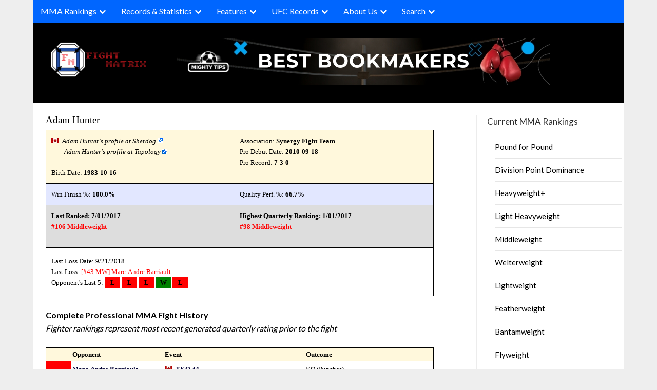

--- FILE ---
content_type: text/html; charset=UTF-8
request_url: https://www.fightmatrix.com/fighter-profile/Adam+Hunter/72522/
body_size: 21817
content:

<!doctype html>
	<html lang="en-US" class="nav-no-js">
	<head>
		<meta charset="UTF-8">
		<meta name="viewport" content="width=device-width, initial-scale=1">
		<link rel="profile" href="http://gmpg.org/xfn/11">
		<link rel="stylesheet" href="/wp-content/themes/newspaperly/normalize.min.css">
		<link rel="stylesheet" href="/wp-content/themes/newspaperly/defaults.min.css">
		<link rel="stylesheet" href="/wp-content/themes/newspaperly/nav-full.css">
		<style>

		@media screen and (max-width: 768px) {
			#xma_mobile {
			  height: 300px;
			  width: 300px;
			  display: block;
			}

			#xma_desktop {
				display: none;
			}
		}

		@media screen and (min-width: 769px) {
			#xma_desktop {
			  height: 90px;
			  width: 728px;
			  display: block;
			}

			#xma_mobile {
				display: none;
			}
		}
		</style>
		
	
		
		<meta name='robots' content='index, follow, max-image-preview:large, max-snippet:-1, max-video-preview:-1' />

	<!-- This site is optimized with the Yoast SEO plugin v26.7 - https://yoast.com/wordpress/plugins/seo/ -->
	<title>Adam Hunter - MMA Fighter Profile, Record, Ranking - FightMatrix.com</title>
	<meta name="description" content="Adam Hunter - MMA Fighter Ranking, Record, Profile" />
	<link rel="canonical" href="https://www.fightmatrix.com/fighter-profile/Adam%20Hunter/72522/" />
	<meta property="og:locale" content="en_US" />
	<meta property="og:type" content="article" />
	<meta property="og:title" content="Fighter Profile - Fight Matrix" />
	<meta property="og:description" content="MMA Fighter Record and Ranking Profile" />
	<meta property="og:url" content="https://www.fightmatrix.com/fighter-profile/" />
	<meta property="og:site_name" content="Fight Matrix" />
	<meta property="article:publisher" content="https://www.facebook.com/FightMatrix" />
	<meta property="article:modified_time" content="2024-07-22T23:06:27+00:00" />
	<meta name="twitter:card" content="summary_large_image" />
	<meta name="twitter:site" content="@Fight_Matrix" />
	<script type="application/ld+json" class="yoast-schema-graph">{"@context":"https://schema.org","@graph":[{"@type":"WebPage","@id":"https://www.fightmatrix.com/fighter-profile/","url":"https://www.fightmatrix.com/fighter-profile/","name":"Fighter Profile - Fight Matrix","isPartOf":{"@id":"https://www.fightmatrix.com/#website"},"datePublished":"2012-10-09T14:47:36+00:00","dateModified":"2024-07-22T23:06:27+00:00","description":"MMA Fighter Record and Ranking Profile","breadcrumb":{"@id":"https://www.fightmatrix.com/fighter-profile/#breadcrumb"},"inLanguage":"en-US","potentialAction":[{"@type":"ReadAction","target":["https://www.fightmatrix.com/fighter-profile/"]}]},{"@type":"BreadcrumbList","@id":"https://www.fightmatrix.com/fighter-profile/#breadcrumb","itemListElement":[{"@type":"ListItem","position":1,"name":"Home","item":"https://www.fightmatrix.com/"},{"@type":"ListItem","position":2,"name":"Fighter Profile"}]},{"@type":"WebSite","@id":"https://www.fightmatrix.com/#website","url":"https://www.fightmatrix.com/","name":"Fight Matrix","description":"MMA Rankings, Records, Statistics","publisher":{"@id":"https://www.fightmatrix.com/#organization"},"potentialAction":[{"@type":"SearchAction","target":{"@type":"EntryPoint","urlTemplate":"https://www.fightmatrix.com/?s={search_term_string}"},"query-input":{"@type":"PropertyValueSpecification","valueRequired":true,"valueName":"search_term_string"}}],"inLanguage":"en-US"},{"@type":"Organization","@id":"https://www.fightmatrix.com/#organization","name":"FightMatrix.com, LLC","url":"https://www.fightmatrix.com/","logo":{"@type":"ImageObject","inLanguage":"en-US","@id":"https://www.fightmatrix.com/#/schema/logo/image/","url":"https://www.fightmatrix.com/wp-content/uploads/2024/05/cropped-cropped-MMA-LOGO-2-1-1.png","contentUrl":"https://www.fightmatrix.com/wp-content/uploads/2024/05/cropped-cropped-MMA-LOGO-2-1-1.png","width":228,"height":91,"caption":"FightMatrix.com, LLC"},"image":{"@id":"https://www.fightmatrix.com/#/schema/logo/image/"},"sameAs":["https://www.facebook.com/FightMatrix","https://x.com/Fight_Matrix"]}]}</script>
	<!-- / Yoast SEO plugin. -->


<link rel='dns-prefetch' href='//fonts.googleapis.com' />
<link rel='dns-prefetch' href='//www.googletagmanager.com' />
<link rel="alternate" type="application/rss+xml" title="Fight Matrix  &raquo; Feed" href="https://www.fightmatrix.com/feed/" />
<link rel="alternate" type="application/rss+xml" title="Fight Matrix  &raquo; Comments Feed" href="https://www.fightmatrix.com/comments/feed/" />
<link rel="alternate" type="application/rss+xml" title="Fight Matrix  &raquo; Fighter Profile Comments Feed" href="https://www.fightmatrix.com/fighter-profile/feed/" />
<link rel="alternate" title="oEmbed (JSON)" type="application/json+oembed" href="https://www.fightmatrix.com/wp-json/oembed/1.0/embed?url=https%3A%2F%2Fwww.fightmatrix.com%2Ffighter-profile%2F" />
<link rel="alternate" title="oEmbed (XML)" type="text/xml+oembed" href="https://www.fightmatrix.com/wp-json/oembed/1.0/embed?url=https%3A%2F%2Fwww.fightmatrix.com%2Ffighter-profile%2F&#038;format=xml" />
<style id='wp-img-auto-sizes-contain-inline-css' type='text/css'>
img:is([sizes=auto i],[sizes^="auto," i]){contain-intrinsic-size:3000px 1500px}
/*# sourceURL=wp-img-auto-sizes-contain-inline-css */
</style>
<style id='wp-emoji-styles-inline-css' type='text/css'>

	img.wp-smiley, img.emoji {
		display: inline !important;
		border: none !important;
		box-shadow: none !important;
		height: 1em !important;
		width: 1em !important;
		margin: 0 0.07em !important;
		vertical-align: -0.1em !important;
		background: none !important;
		padding: 0 !important;
	}
/*# sourceURL=wp-emoji-styles-inline-css */
</style>
<style id='wp-block-library-inline-css' type='text/css'>
:root{--wp-block-synced-color:#7a00df;--wp-block-synced-color--rgb:122,0,223;--wp-bound-block-color:var(--wp-block-synced-color);--wp-editor-canvas-background:#ddd;--wp-admin-theme-color:#007cba;--wp-admin-theme-color--rgb:0,124,186;--wp-admin-theme-color-darker-10:#006ba1;--wp-admin-theme-color-darker-10--rgb:0,107,160.5;--wp-admin-theme-color-darker-20:#005a87;--wp-admin-theme-color-darker-20--rgb:0,90,135;--wp-admin-border-width-focus:2px}@media (min-resolution:192dpi){:root{--wp-admin-border-width-focus:1.5px}}.wp-element-button{cursor:pointer}:root .has-very-light-gray-background-color{background-color:#eee}:root .has-very-dark-gray-background-color{background-color:#313131}:root .has-very-light-gray-color{color:#eee}:root .has-very-dark-gray-color{color:#313131}:root .has-vivid-green-cyan-to-vivid-cyan-blue-gradient-background{background:linear-gradient(135deg,#00d084,#0693e3)}:root .has-purple-crush-gradient-background{background:linear-gradient(135deg,#34e2e4,#4721fb 50%,#ab1dfe)}:root .has-hazy-dawn-gradient-background{background:linear-gradient(135deg,#faaca8,#dad0ec)}:root .has-subdued-olive-gradient-background{background:linear-gradient(135deg,#fafae1,#67a671)}:root .has-atomic-cream-gradient-background{background:linear-gradient(135deg,#fdd79a,#004a59)}:root .has-nightshade-gradient-background{background:linear-gradient(135deg,#330968,#31cdcf)}:root .has-midnight-gradient-background{background:linear-gradient(135deg,#020381,#2874fc)}:root{--wp--preset--font-size--normal:16px;--wp--preset--font-size--huge:42px}.has-regular-font-size{font-size:1em}.has-larger-font-size{font-size:2.625em}.has-normal-font-size{font-size:var(--wp--preset--font-size--normal)}.has-huge-font-size{font-size:var(--wp--preset--font-size--huge)}.has-text-align-center{text-align:center}.has-text-align-left{text-align:left}.has-text-align-right{text-align:right}.has-fit-text{white-space:nowrap!important}#end-resizable-editor-section{display:none}.aligncenter{clear:both}.items-justified-left{justify-content:flex-start}.items-justified-center{justify-content:center}.items-justified-right{justify-content:flex-end}.items-justified-space-between{justify-content:space-between}.screen-reader-text{border:0;clip-path:inset(50%);height:1px;margin:-1px;overflow:hidden;padding:0;position:absolute;width:1px;word-wrap:normal!important}.screen-reader-text:focus{background-color:#ddd;clip-path:none;color:#444;display:block;font-size:1em;height:auto;left:5px;line-height:normal;padding:15px 23px 14px;text-decoration:none;top:5px;width:auto;z-index:100000}html :where(.has-border-color){border-style:solid}html :where([style*=border-top-color]){border-top-style:solid}html :where([style*=border-right-color]){border-right-style:solid}html :where([style*=border-bottom-color]){border-bottom-style:solid}html :where([style*=border-left-color]){border-left-style:solid}html :where([style*=border-width]){border-style:solid}html :where([style*=border-top-width]){border-top-style:solid}html :where([style*=border-right-width]){border-right-style:solid}html :where([style*=border-bottom-width]){border-bottom-style:solid}html :where([style*=border-left-width]){border-left-style:solid}html :where(img[class*=wp-image-]){height:auto;max-width:100%}:where(figure){margin:0 0 1em}html :where(.is-position-sticky){--wp-admin--admin-bar--position-offset:var(--wp-admin--admin-bar--height,0px)}@media screen and (max-width:600px){html :where(.is-position-sticky){--wp-admin--admin-bar--position-offset:0px}}

/*# sourceURL=wp-block-library-inline-css */
</style><style id='global-styles-inline-css' type='text/css'>
:root{--wp--preset--aspect-ratio--square: 1;--wp--preset--aspect-ratio--4-3: 4/3;--wp--preset--aspect-ratio--3-4: 3/4;--wp--preset--aspect-ratio--3-2: 3/2;--wp--preset--aspect-ratio--2-3: 2/3;--wp--preset--aspect-ratio--16-9: 16/9;--wp--preset--aspect-ratio--9-16: 9/16;--wp--preset--color--black: #000000;--wp--preset--color--cyan-bluish-gray: #abb8c3;--wp--preset--color--white: #ffffff;--wp--preset--color--pale-pink: #f78da7;--wp--preset--color--vivid-red: #cf2e2e;--wp--preset--color--luminous-vivid-orange: #ff6900;--wp--preset--color--luminous-vivid-amber: #fcb900;--wp--preset--color--light-green-cyan: #7bdcb5;--wp--preset--color--vivid-green-cyan: #00d084;--wp--preset--color--pale-cyan-blue: #8ed1fc;--wp--preset--color--vivid-cyan-blue: #0693e3;--wp--preset--color--vivid-purple: #9b51e0;--wp--preset--gradient--vivid-cyan-blue-to-vivid-purple: linear-gradient(135deg,rgb(6,147,227) 0%,rgb(155,81,224) 100%);--wp--preset--gradient--light-green-cyan-to-vivid-green-cyan: linear-gradient(135deg,rgb(122,220,180) 0%,rgb(0,208,130) 100%);--wp--preset--gradient--luminous-vivid-amber-to-luminous-vivid-orange: linear-gradient(135deg,rgb(252,185,0) 0%,rgb(255,105,0) 100%);--wp--preset--gradient--luminous-vivid-orange-to-vivid-red: linear-gradient(135deg,rgb(255,105,0) 0%,rgb(207,46,46) 100%);--wp--preset--gradient--very-light-gray-to-cyan-bluish-gray: linear-gradient(135deg,rgb(238,238,238) 0%,rgb(169,184,195) 100%);--wp--preset--gradient--cool-to-warm-spectrum: linear-gradient(135deg,rgb(74,234,220) 0%,rgb(151,120,209) 20%,rgb(207,42,186) 40%,rgb(238,44,130) 60%,rgb(251,105,98) 80%,rgb(254,248,76) 100%);--wp--preset--gradient--blush-light-purple: linear-gradient(135deg,rgb(255,206,236) 0%,rgb(152,150,240) 100%);--wp--preset--gradient--blush-bordeaux: linear-gradient(135deg,rgb(254,205,165) 0%,rgb(254,45,45) 50%,rgb(107,0,62) 100%);--wp--preset--gradient--luminous-dusk: linear-gradient(135deg,rgb(255,203,112) 0%,rgb(199,81,192) 50%,rgb(65,88,208) 100%);--wp--preset--gradient--pale-ocean: linear-gradient(135deg,rgb(255,245,203) 0%,rgb(182,227,212) 50%,rgb(51,167,181) 100%);--wp--preset--gradient--electric-grass: linear-gradient(135deg,rgb(202,248,128) 0%,rgb(113,206,126) 100%);--wp--preset--gradient--midnight: linear-gradient(135deg,rgb(2,3,129) 0%,rgb(40,116,252) 100%);--wp--preset--font-size--small: 13px;--wp--preset--font-size--medium: 20px;--wp--preset--font-size--large: 36px;--wp--preset--font-size--x-large: 42px;--wp--preset--spacing--20: 0.44rem;--wp--preset--spacing--30: 0.67rem;--wp--preset--spacing--40: 1rem;--wp--preset--spacing--50: 1.5rem;--wp--preset--spacing--60: 2.25rem;--wp--preset--spacing--70: 3.38rem;--wp--preset--spacing--80: 5.06rem;--wp--preset--shadow--natural: 6px 6px 9px rgba(0, 0, 0, 0.2);--wp--preset--shadow--deep: 12px 12px 50px rgba(0, 0, 0, 0.4);--wp--preset--shadow--sharp: 6px 6px 0px rgba(0, 0, 0, 0.2);--wp--preset--shadow--outlined: 6px 6px 0px -3px rgb(255, 255, 255), 6px 6px rgb(0, 0, 0);--wp--preset--shadow--crisp: 6px 6px 0px rgb(0, 0, 0);}:where(.is-layout-flex){gap: 0.5em;}:where(.is-layout-grid){gap: 0.5em;}body .is-layout-flex{display: flex;}.is-layout-flex{flex-wrap: wrap;align-items: center;}.is-layout-flex > :is(*, div){margin: 0;}body .is-layout-grid{display: grid;}.is-layout-grid > :is(*, div){margin: 0;}:where(.wp-block-columns.is-layout-flex){gap: 2em;}:where(.wp-block-columns.is-layout-grid){gap: 2em;}:where(.wp-block-post-template.is-layout-flex){gap: 1.25em;}:where(.wp-block-post-template.is-layout-grid){gap: 1.25em;}.has-black-color{color: var(--wp--preset--color--black) !important;}.has-cyan-bluish-gray-color{color: var(--wp--preset--color--cyan-bluish-gray) !important;}.has-white-color{color: var(--wp--preset--color--white) !important;}.has-pale-pink-color{color: var(--wp--preset--color--pale-pink) !important;}.has-vivid-red-color{color: var(--wp--preset--color--vivid-red) !important;}.has-luminous-vivid-orange-color{color: var(--wp--preset--color--luminous-vivid-orange) !important;}.has-luminous-vivid-amber-color{color: var(--wp--preset--color--luminous-vivid-amber) !important;}.has-light-green-cyan-color{color: var(--wp--preset--color--light-green-cyan) !important;}.has-vivid-green-cyan-color{color: var(--wp--preset--color--vivid-green-cyan) !important;}.has-pale-cyan-blue-color{color: var(--wp--preset--color--pale-cyan-blue) !important;}.has-vivid-cyan-blue-color{color: var(--wp--preset--color--vivid-cyan-blue) !important;}.has-vivid-purple-color{color: var(--wp--preset--color--vivid-purple) !important;}.has-black-background-color{background-color: var(--wp--preset--color--black) !important;}.has-cyan-bluish-gray-background-color{background-color: var(--wp--preset--color--cyan-bluish-gray) !important;}.has-white-background-color{background-color: var(--wp--preset--color--white) !important;}.has-pale-pink-background-color{background-color: var(--wp--preset--color--pale-pink) !important;}.has-vivid-red-background-color{background-color: var(--wp--preset--color--vivid-red) !important;}.has-luminous-vivid-orange-background-color{background-color: var(--wp--preset--color--luminous-vivid-orange) !important;}.has-luminous-vivid-amber-background-color{background-color: var(--wp--preset--color--luminous-vivid-amber) !important;}.has-light-green-cyan-background-color{background-color: var(--wp--preset--color--light-green-cyan) !important;}.has-vivid-green-cyan-background-color{background-color: var(--wp--preset--color--vivid-green-cyan) !important;}.has-pale-cyan-blue-background-color{background-color: var(--wp--preset--color--pale-cyan-blue) !important;}.has-vivid-cyan-blue-background-color{background-color: var(--wp--preset--color--vivid-cyan-blue) !important;}.has-vivid-purple-background-color{background-color: var(--wp--preset--color--vivid-purple) !important;}.has-black-border-color{border-color: var(--wp--preset--color--black) !important;}.has-cyan-bluish-gray-border-color{border-color: var(--wp--preset--color--cyan-bluish-gray) !important;}.has-white-border-color{border-color: var(--wp--preset--color--white) !important;}.has-pale-pink-border-color{border-color: var(--wp--preset--color--pale-pink) !important;}.has-vivid-red-border-color{border-color: var(--wp--preset--color--vivid-red) !important;}.has-luminous-vivid-orange-border-color{border-color: var(--wp--preset--color--luminous-vivid-orange) !important;}.has-luminous-vivid-amber-border-color{border-color: var(--wp--preset--color--luminous-vivid-amber) !important;}.has-light-green-cyan-border-color{border-color: var(--wp--preset--color--light-green-cyan) !important;}.has-vivid-green-cyan-border-color{border-color: var(--wp--preset--color--vivid-green-cyan) !important;}.has-pale-cyan-blue-border-color{border-color: var(--wp--preset--color--pale-cyan-blue) !important;}.has-vivid-cyan-blue-border-color{border-color: var(--wp--preset--color--vivid-cyan-blue) !important;}.has-vivid-purple-border-color{border-color: var(--wp--preset--color--vivid-purple) !important;}.has-vivid-cyan-blue-to-vivid-purple-gradient-background{background: var(--wp--preset--gradient--vivid-cyan-blue-to-vivid-purple) !important;}.has-light-green-cyan-to-vivid-green-cyan-gradient-background{background: var(--wp--preset--gradient--light-green-cyan-to-vivid-green-cyan) !important;}.has-luminous-vivid-amber-to-luminous-vivid-orange-gradient-background{background: var(--wp--preset--gradient--luminous-vivid-amber-to-luminous-vivid-orange) !important;}.has-luminous-vivid-orange-to-vivid-red-gradient-background{background: var(--wp--preset--gradient--luminous-vivid-orange-to-vivid-red) !important;}.has-very-light-gray-to-cyan-bluish-gray-gradient-background{background: var(--wp--preset--gradient--very-light-gray-to-cyan-bluish-gray) !important;}.has-cool-to-warm-spectrum-gradient-background{background: var(--wp--preset--gradient--cool-to-warm-spectrum) !important;}.has-blush-light-purple-gradient-background{background: var(--wp--preset--gradient--blush-light-purple) !important;}.has-blush-bordeaux-gradient-background{background: var(--wp--preset--gradient--blush-bordeaux) !important;}.has-luminous-dusk-gradient-background{background: var(--wp--preset--gradient--luminous-dusk) !important;}.has-pale-ocean-gradient-background{background: var(--wp--preset--gradient--pale-ocean) !important;}.has-electric-grass-gradient-background{background: var(--wp--preset--gradient--electric-grass) !important;}.has-midnight-gradient-background{background: var(--wp--preset--gradient--midnight) !important;}.has-small-font-size{font-size: var(--wp--preset--font-size--small) !important;}.has-medium-font-size{font-size: var(--wp--preset--font-size--medium) !important;}.has-large-font-size{font-size: var(--wp--preset--font-size--large) !important;}.has-x-large-font-size{font-size: var(--wp--preset--font-size--x-large) !important;}
/*# sourceURL=global-styles-inline-css */
</style>

<style id='classic-theme-styles-inline-css' type='text/css'>
/*! This file is auto-generated */
.wp-block-button__link{color:#fff;background-color:#32373c;border-radius:9999px;box-shadow:none;text-decoration:none;padding:calc(.667em + 2px) calc(1.333em + 2px);font-size:1.125em}.wp-block-file__button{background:#32373c;color:#fff;text-decoration:none}
/*# sourceURL=/wp-includes/css/classic-themes.min.css */
</style>
<link rel='stylesheet' id='vscf-styles-css' href='https://www.fightmatrix.com/wp-content/plugins/very-simple-contact-form/css/vscf-style.min.css?ver=6.9' type='text/css' media='all' />
<link rel='stylesheet' id='widgetopts-styles-css' href='https://www.fightmatrix.com/wp-content/plugins/widget-options/assets/css/widget-options.css?ver=4.1.3' type='text/css' media='all' />
<link rel='stylesheet' id='newspaperly-plus-style-css' href='https://www.fightmatrix.com/wp-content/themes/newspaperly/style.css?ver=6.9' type='text/css' media='all' />
<link rel='stylesheet' id='newspaperly-plus-css' href='https://www.fightmatrix.com/wp-content/themes/newspaperly-plus/style.css?ver=1.0' type='text/css' media='all' />
<link rel='stylesheet' id='Manrope-css' href='https://www.fightmatrix.com/wp-content/fonts/2613d6c91f9528d1264c01225e2e2967.css?ver=1.0' type='text/css' media='all' />
<link rel='stylesheet' id='font-awesome-css' href='https://www.fightmatrix.com/wp-content/themes/newspaperly/css/font-awesome.min.css?ver=6.9' type='text/css' media='all' />
<link rel='stylesheet' id='newspaperly-style-css' href='https://www.fightmatrix.com/wp-content/themes/newspaperly-plus/style.css?ver=6.9' type='text/css' media='all' />
<link rel='stylesheet' id='newspaperly-google-fonts-css' href='//fonts.googleapis.com/css?family=Lato%3A300%2C400%2C700%2C900%7CMerriweather%3A400%2C700&#038;ver=6.9' type='text/css' media='all' />
<script type="text/javascript" src="https://www.fightmatrix.com/wp-includes/js/jquery/jquery.min.js?ver=3.7.1" id="jquery-core-js"></script>
<script type="text/javascript" src="https://www.fightmatrix.com/wp-includes/js/jquery/jquery-migrate.min.js?ver=3.4.1" id="jquery-migrate-js"></script>
<link rel="EditURI" type="application/rsd+xml" title="RSD" href="https://www.fightmatrix.com/xmlrpc.php?rsd" />
<meta name="generator" content="WordPress 6.9" />
<link rel='shortlink' href='https://www.fightmatrix.com/?p=7689' />
<meta name="generator" content="Site Kit by Google 1.170.0" />
		<style type="text/css">
			.header-widgets-wrapper, .content-wrap-bg { background-color:  }
			.featured-sidebar, .featured-sidebar ul li { border-color:  !important; }
			.page-numbers li a, .blogposts-list .blogpost-button, .page-numbers.current, span.page-numbers.dots { background: ; }
			.banner-widget-wrapper p, .banner-widget-wrapper h1, .banner-widget-wrapper h2, .banner-widget-wrapper h3, .banner-widget-wrapper h4, .banner-widget-wrapper h5, .banner-widget-wrapper h6, .banner-widget-wrapper ul, .banner-widget-wrapper{ color:  }
			.banner-widget-wrapper a, .banner-widget-wrapper a:hover, .banner-widget-wrapper a:active, .banner-widget-wrapper a:focus{ color: ; }
			.banner-widget-wrapper ul li { border-color: ; }
			body, .site, .swidgets-wrap h3, .post-data-text { background: ; }
			.site-title a, .site-description { color: ; }
			.header-bg { background-color:  !important; }
			.main-navigation ul li a, .main-navigation ul li .sub-arrow, .super-menu .toggle-mobile-menu,.toggle-mobile-menu:before, .mobile-menu-active .smenu-hide { color: ; }
			#smobile-menu.show .main-navigation ul ul.children.active, #smobile-menu.show .main-navigation ul ul.sub-menu.active, #smobile-menu.show .main-navigation ul li, .smenu-hide.toggle-mobile-menu.menu-toggle, #smobile-menu.show .main-navigation ul li, .primary-menu ul li ul.children li, .primary-menu ul li ul.sub-menu li, .primary-menu .pmenu, .super-menu { border-color: ; border-bottom-color: ; }
			#secondary .widget h3, #secondary .widget h3 a, #secondary .widget h4, #secondary .widget h1, #secondary .widget h2, #secondary .widget h5, #secondary .widget h6 { color: ; }
			#secondary .widget a, #secondary a, #secondary .widget li a , #secondary span.sub-arrow{ color: ; }
			#secondary, #secondary .widget, #secondary .widget p, #secondary .widget li, .widget time.rpwe-time.published { color: ; }
			#secondary .swidgets-wrap, .featured-sidebar .search-field { border-color: ; }
			.site-info, .footer-column-three input.search-submit, .footer-column-three p, .footer-column-three li, .footer-column-three td, .footer-column-three th, .footer-column-three caption { color: ; }
			.footer-column-three h3, .footer-column-three h4, .footer-column-three h5, .footer-column-three h6, .footer-column-three h1, .footer-column-three h2, .footer-column-three h4, .footer-column-three h3 a { color: ; }
			.footer-column-three a, .footer-column-three li a, .footer-column-three .widget a, .footer-column-three .sub-arrow { color: ; }
			.footer-column-three h3:after { background: ; }
			.site-info, .widget ul li, .footer-column-three input.search-field, .footer-column-three input.search-submit { border-color: ; }
			.site-footer { background-color: ; }
			.archive .page-header h1, .blogposts-list h2 a, .blogposts-list h2 a:hover, .blogposts-list h2 a:active, .search-results h1.page-title { color: ; }
			.blogposts-list .post-data-text, .blogposts-list .post-data-text a{ color: ; }
			.blogposts-list p { color: ; }
			.page-numbers li a, .blogposts-list .blogpost-button, span.page-numbers.dots, .page-numbers.current, .page-numbers li a:hover { color: ; }
			.archive .page-header h1, .search-results h1.page-title, .blogposts-list.fbox, span.page-numbers.dots, .page-numbers li a, .page-numbers.current { border-color: ; }
			.blogposts-list .post-data-divider { background: ; }
			.page .comments-area .comment-author, .page .comments-area .comment-author a, .page .comments-area .comments-title, .page .content-area h1, .page .content-area h2, .page .content-area h3, .page .content-area h4, .page .content-area h5, .page .content-area h6, .page .content-area th, .single  .comments-area .comment-author, .single .comments-area .comment-author a, .single .comments-area .comments-title, .single .content-area h1, .single .content-area h2, .single .content-area h3, .single .content-area h4, .single .content-area h5, .single .content-area h6, .single .content-area th, .search-no-results h1, .error404 h1 { color: ; }
			.single .post-data-text, .page .post-data-text, .page .post-data-text a, .single .post-data-text a, .comments-area .comment-meta .comment-metadata a { color: ; }
			.page .content-area p, .page article, .page .content-area table, .page .content-area dd, .page .content-area dt, .page .content-area address, .page .content-area .entry-content, .page .content-area li, .page .content-area ol, .single .content-area p, .single article, .single .content-area table, .single .content-area dd, .single .content-area dt, .single .content-area address, .single .entry-content, .single .content-area li, .single .content-area ol, .search-no-results .page-content p { color: ; }
			.single .entry-content a, .page .entry-content a, .comment-content a, .comments-area .reply a, .logged-in-as a, .comments-area .comment-respond a { color: ; }
			.comments-area p.form-submit input { background: ; }
			.error404 .page-content p, .error404 input.search-submit, .search-no-results input.search-submit { color: ; }
			.page .comments-area, .page article.fbox, .page article tr, .page .comments-area ol.comment-list ol.children li, .page .comments-area ol.comment-list .comment, .single .comments-area, .single article.fbox, .single article tr, .comments-area ol.comment-list ol.children li, .comments-area ol.comment-list .comment, .error404 main#main, .error404 .search-form label, .search-no-results .search-form label, .error404 input.search-submit, .search-no-results input.search-submit, .error404 main#main, .search-no-results section.fbox.no-results.not-found{ border-color: ; }
			.single .post-data-divider, .page .post-data-divider { background: ; }
			.single .comments-area p.form-submit input, .page .comments-area p.form-submit input { color: ; }
			.bottom-header-wrapper { padding-top: px; }
			.bottom-header-wrapper { padding-bottom: px; }
			.bottom-header-wrapper { background: ; }
			.bottom-header-wrapper *{ color: ; }
			.header-widget a, .header-widget li a, .header-widget i.fa { color: ; }
			.header-widget, .header-widget p, .header-widget li, .header-widget .textwidget { color: ; }
			.header-widget .widget-title, .header-widget h1, .header-widget h3, .header-widget h2, .header-widget h4, .header-widget h5, .header-widget h6{ color: ; }
			.header-widget.swidgets-wrap, .header-widget ul li, .header-widget .search-field { border-color: ; }
			.header-widgets-wrapper .swidgets-wrap{ background: ; }
			.primary-menu .pmenu, .super-menu, #smobile-menu, .primary-menu ul li ul.children, .primary-menu ul li ul.sub-menu { background-color: ; }
			#secondary .swidgets-wrap{ background: ; }
			#secondary .swidget { border-color: ; }
			.archive article.fbox, .search-results article.fbox, .blog article.fbox { background: ; }
			.comments-area, .single article.fbox, .page article.fbox { background: ; }
		</style>
	
		<style type="text/css">
			.header-widgets-wrapper, .content-wrap-bg { background-color:  }
			.featured-sidebar, .featured-sidebar ul li { border-color:  !important; }
			.page-numbers li a, .blogposts-list .blogpost-button, .page-numbers.current, span.page-numbers.dots { background: ; }
			.banner-widget-wrapper p, .banner-widget-wrapper h1, .banner-widget-wrapper h2, .banner-widget-wrapper h3, .banner-widget-wrapper h4, .banner-widget-wrapper h5, .banner-widget-wrapper h6, .banner-widget-wrapper ul, .banner-widget-wrapper{ color:  }
			.banner-widget-wrapper a, .banner-widget-wrapper a:hover, .banner-widget-wrapper a:active, .banner-widget-wrapper a:focus{ color: ; }
			.banner-widget-wrapper ul li { border-color: ; }
			body, .site, .swidgets-wrap h3, .post-data-text { background: ; }
			.site-title a, .site-description { color: ; }
			.header-bg { background-color:  !important; }
			.main-navigation ul li a, .main-navigation ul li .sub-arrow, .super-menu .toggle-mobile-menu,.toggle-mobile-menu:before, .mobile-menu-active .smenu-hide { color: ; }
			#smobile-menu.show .main-navigation ul ul.children.active, #smobile-menu.show .main-navigation ul ul.sub-menu.active, #smobile-menu.show .main-navigation ul li, .smenu-hide.toggle-mobile-menu.menu-toggle, #smobile-menu.show .main-navigation ul li, .primary-menu ul li ul.children li, .primary-menu ul li ul.sub-menu li, .primary-menu .pmenu, .super-menu { border-color: ; border-bottom-color: ; }
			#secondary .widget h3, #secondary .widget h3 a, #secondary .widget h4, #secondary .widget h1, #secondary .widget h2, #secondary .widget h5, #secondary .widget h6 { color: ; }
			#secondary .widget a, #secondary a, #secondary .widget li a , #secondary span.sub-arrow{ color: ; }
			#secondary, #secondary .widget, #secondary .widget p, #secondary .widget li, .widget time.rpwe-time.published { color: ; }
			#secondary .swidgets-wrap, .featured-sidebar .search-field { border-color: ; }
			.site-info, .footer-column-three input.search-submit, .footer-column-three p, .footer-column-three li, .footer-column-three td, .footer-column-three th, .footer-column-three caption { color: ; }
			.footer-column-three h3, .footer-column-three h4, .footer-column-three h5, .footer-column-three h6, .footer-column-three h1, .footer-column-three h2, .footer-column-three h4, .footer-column-three h3 a { color: ; }
			.footer-column-three a, .footer-column-three li a, .footer-column-three .widget a, .footer-column-three .sub-arrow { color: ; }
			.footer-column-three h3:after { background: ; }
			.site-info, .widget ul li, .footer-column-three input.search-field, .footer-column-three input.search-submit { border-color: ; }
			.site-footer { background-color: ; }
			.archive .page-header h1, .blogposts-list h2 a, .blogposts-list h2 a:hover, .blogposts-list h2 a:active, .search-results h1.page-title { color: ; }
			.blogposts-list .post-data-text, .blogposts-list .post-data-text a{ color: ; }
			.blogposts-list p { color: ; }
			.page-numbers li a, .blogposts-list .blogpost-button, span.page-numbers.dots, .page-numbers.current, .page-numbers li a:hover { color: ; }
			.archive .page-header h1, .search-results h1.page-title, .blogposts-list.fbox, span.page-numbers.dots, .page-numbers li a, .page-numbers.current { border-color: ; }
			.blogposts-list .post-data-divider { background: ; }
			.page .comments-area .comment-author, .page .comments-area .comment-author a, .page .comments-area .comments-title, .page .content-area h1, .page .content-area h2, .page .content-area h3, .page .content-area h4, .page .content-area h5, .page .content-area h6, .page .content-area th, .single  .comments-area .comment-author, .single .comments-area .comment-author a, .single .comments-area .comments-title, .single .content-area h1, .single .content-area h2, .single .content-area h3, .single .content-area h4, .single .content-area h5, .single .content-area h6, .single .content-area th, .search-no-results h1, .error404 h1 { color: ; }
			.single .post-data-text, .page .post-data-text, .page .post-data-text a, .single .post-data-text a, .comments-area .comment-meta .comment-metadata a { color: ; }
			.page .content-area p, .page article, .page .content-area table, .page .content-area dd, .page .content-area dt, .page .content-area address, .page .content-area .entry-content, .page .content-area li, .page .content-area ol, .single .content-area p, .single article, .single .content-area table, .single .content-area dd, .single .content-area dt, .single .content-area address, .single .entry-content, .single .content-area li, .single .content-area ol, .search-no-results .page-content p { color: ; }
			.single .entry-content a, .page .entry-content a, .comment-content a, .comments-area .reply a, .logged-in-as a, .comments-area .comment-respond a { color: ; }
			.comments-area p.form-submit input { background: ; }
			.error404 .page-content p, .error404 input.search-submit, .search-no-results input.search-submit { color: ; }
			.page .comments-area, .page article.fbox, .page article tr, .page .comments-area ol.comment-list ol.children li, .page .comments-area ol.comment-list .comment, .single .comments-area, .single article.fbox, .single article tr, .comments-area ol.comment-list ol.children li, .comments-area ol.comment-list .comment, .error404 main#main, .error404 .search-form label, .search-no-results .search-form label, .error404 input.search-submit, .search-no-results input.search-submit, .error404 main#main, .search-no-results section.fbox.no-results.not-found{ border-color: ; }
			.single .post-data-divider, .page .post-data-divider { background: ; }
			.single .comments-area p.form-submit input, .page .comments-area p.form-submit input { color: ; }
			.bottom-header-wrapper { padding-top: px; }
			.bottom-header-wrapper { padding-bottom: px; }
			.bottom-header-wrapper { background: ; }
			.bottom-header-wrapper *{ color: ; }
			.header-widget a, .header-widget li a, .header-widget i.fa { color: ; }
			.header-widget, .header-widget p, .header-widget li, .header-widget .textwidget { color: ; }
			.header-widget .widget-title, .header-widget h1, .header-widget h3, .header-widget h2, .header-widget h4, .header-widget h5, .header-widget h6{ color: ; }
			.header-widget.swidgets-wrap, .header-widget ul li, .header-widget .search-field { border-color: ; }
			.header-widgets-wrapper .swidgets-wrap{ background: ; }
			.primary-menu .pmenu, .super-menu, #smobile-menu, .primary-menu ul li ul.children, .primary-menu ul li ul.sub-menu { background-color: ; }
			#secondary .swidgets-wrap{ background: ; }
			#secondary .swidget { border-color: ; }
			.archive article.fbox, .search-results article.fbox, .blog article.fbox { background: ; }
			.comments-area, .single article.fbox, .page article.fbox { background: ; }
		</style>
		<meta name="google-site-verification" content="Q7IcilHI7E8Kpq6sJR4DGiJKUVPC0iuUR5z854FRFa4"><style type="text/css">.saboxplugin-wrap{-webkit-box-sizing:border-box;-moz-box-sizing:border-box;-ms-box-sizing:border-box;box-sizing:border-box;border:1px solid #eee;width:100%;clear:both;display:block;overflow:hidden;word-wrap:break-word;position:relative}.saboxplugin-wrap .saboxplugin-gravatar{float:left;padding:0 20px 20px 20px}.saboxplugin-wrap .saboxplugin-gravatar img{max-width:100px;height:auto;border-radius:0;}.saboxplugin-wrap .saboxplugin-authorname{font-size:18px;line-height:1;margin:20px 0 0 20px;display:block}.saboxplugin-wrap .saboxplugin-authorname a{text-decoration:none}.saboxplugin-wrap .saboxplugin-authorname a:focus{outline:0}.saboxplugin-wrap .saboxplugin-desc{display:block;margin:5px 20px}.saboxplugin-wrap .saboxplugin-desc a{text-decoration:underline}.saboxplugin-wrap .saboxplugin-desc p{margin:5px 0 12px}.saboxplugin-wrap .saboxplugin-web{margin:0 20px 15px;text-align:left}.saboxplugin-wrap .sab-web-position{text-align:right}.saboxplugin-wrap .saboxplugin-web a{color:#ccc;text-decoration:none}.saboxplugin-wrap .saboxplugin-socials{position:relative;display:block;background:#fcfcfc;padding:5px;border-top:1px solid #eee}.saboxplugin-wrap .saboxplugin-socials a svg{width:20px;height:20px}.saboxplugin-wrap .saboxplugin-socials a svg .st2{fill:#fff; transform-origin:center center;}.saboxplugin-wrap .saboxplugin-socials a svg .st1{fill:rgba(0,0,0,.3)}.saboxplugin-wrap .saboxplugin-socials a:hover{opacity:.8;-webkit-transition:opacity .4s;-moz-transition:opacity .4s;-o-transition:opacity .4s;transition:opacity .4s;box-shadow:none!important;-webkit-box-shadow:none!important}.saboxplugin-wrap .saboxplugin-socials .saboxplugin-icon-color{box-shadow:none;padding:0;border:0;-webkit-transition:opacity .4s;-moz-transition:opacity .4s;-o-transition:opacity .4s;transition:opacity .4s;display:inline-block;color:#fff;font-size:0;text-decoration:inherit;margin:5px;-webkit-border-radius:0;-moz-border-radius:0;-ms-border-radius:0;-o-border-radius:0;border-radius:0;overflow:hidden}.saboxplugin-wrap .saboxplugin-socials .saboxplugin-icon-grey{text-decoration:inherit;box-shadow:none;position:relative;display:-moz-inline-stack;display:inline-block;vertical-align:middle;zoom:1;margin:10px 5px;color:#444;fill:#444}.clearfix:after,.clearfix:before{content:' ';display:table;line-height:0;clear:both}.ie7 .clearfix{zoom:1}.saboxplugin-socials.sabox-colored .saboxplugin-icon-color .sab-twitch{border-color:#38245c}.saboxplugin-socials.sabox-colored .saboxplugin-icon-color .sab-behance{border-color:#003eb0}.saboxplugin-socials.sabox-colored .saboxplugin-icon-color .sab-deviantart{border-color:#036824}.saboxplugin-socials.sabox-colored .saboxplugin-icon-color .sab-digg{border-color:#00327c}.saboxplugin-socials.sabox-colored .saboxplugin-icon-color .sab-dribbble{border-color:#ba1655}.saboxplugin-socials.sabox-colored .saboxplugin-icon-color .sab-facebook{border-color:#1e2e4f}.saboxplugin-socials.sabox-colored .saboxplugin-icon-color .sab-flickr{border-color:#003576}.saboxplugin-socials.sabox-colored .saboxplugin-icon-color .sab-github{border-color:#264874}.saboxplugin-socials.sabox-colored .saboxplugin-icon-color .sab-google{border-color:#0b51c5}.saboxplugin-socials.sabox-colored .saboxplugin-icon-color .sab-html5{border-color:#902e13}.saboxplugin-socials.sabox-colored .saboxplugin-icon-color .sab-instagram{border-color:#1630aa}.saboxplugin-socials.sabox-colored .saboxplugin-icon-color .sab-linkedin{border-color:#00344f}.saboxplugin-socials.sabox-colored .saboxplugin-icon-color .sab-pinterest{border-color:#5b040e}.saboxplugin-socials.sabox-colored .saboxplugin-icon-color .sab-reddit{border-color:#992900}.saboxplugin-socials.sabox-colored .saboxplugin-icon-color .sab-rss{border-color:#a43b0a}.saboxplugin-socials.sabox-colored .saboxplugin-icon-color .sab-sharethis{border-color:#5d8420}.saboxplugin-socials.sabox-colored .saboxplugin-icon-color .sab-soundcloud{border-color:#995200}.saboxplugin-socials.sabox-colored .saboxplugin-icon-color .sab-spotify{border-color:#0f612c}.saboxplugin-socials.sabox-colored .saboxplugin-icon-color .sab-stackoverflow{border-color:#a95009}.saboxplugin-socials.sabox-colored .saboxplugin-icon-color .sab-steam{border-color:#006388}.saboxplugin-socials.sabox-colored .saboxplugin-icon-color .sab-user_email{border-color:#b84e05}.saboxplugin-socials.sabox-colored .saboxplugin-icon-color .sab-tumblr{border-color:#10151b}.saboxplugin-socials.sabox-colored .saboxplugin-icon-color .sab-twitter{border-color:#0967a0}.saboxplugin-socials.sabox-colored .saboxplugin-icon-color .sab-vimeo{border-color:#0d7091}.saboxplugin-socials.sabox-colored .saboxplugin-icon-color .sab-windows{border-color:#003f71}.saboxplugin-socials.sabox-colored .saboxplugin-icon-color .sab-whatsapp{border-color:#003f71}.saboxplugin-socials.sabox-colored .saboxplugin-icon-color .sab-wordpress{border-color:#0f3647}.saboxplugin-socials.sabox-colored .saboxplugin-icon-color .sab-yahoo{border-color:#14002d}.saboxplugin-socials.sabox-colored .saboxplugin-icon-color .sab-youtube{border-color:#900}.saboxplugin-socials.sabox-colored .saboxplugin-icon-color .sab-xing{border-color:#000202}.saboxplugin-socials.sabox-colored .saboxplugin-icon-color .sab-mixcloud{border-color:#2475a0}.saboxplugin-socials.sabox-colored .saboxplugin-icon-color .sab-vk{border-color:#243549}.saboxplugin-socials.sabox-colored .saboxplugin-icon-color .sab-medium{border-color:#00452c}.saboxplugin-socials.sabox-colored .saboxplugin-icon-color .sab-quora{border-color:#420e00}.saboxplugin-socials.sabox-colored .saboxplugin-icon-color .sab-meetup{border-color:#9b181c}.saboxplugin-socials.sabox-colored .saboxplugin-icon-color .sab-goodreads{border-color:#000}.saboxplugin-socials.sabox-colored .saboxplugin-icon-color .sab-snapchat{border-color:#999700}.saboxplugin-socials.sabox-colored .saboxplugin-icon-color .sab-500px{border-color:#00557f}.saboxplugin-socials.sabox-colored .saboxplugin-icon-color .sab-mastodont{border-color:#185886}.sabox-plus-item{margin-bottom:20px}@media screen and (max-width:480px){.saboxplugin-wrap{text-align:center}.saboxplugin-wrap .saboxplugin-gravatar{float:none;padding:20px 0;text-align:center;margin:0 auto;display:block}.saboxplugin-wrap .saboxplugin-gravatar img{float:none;display:inline-block;display:-moz-inline-stack;vertical-align:middle;zoom:1}.saboxplugin-wrap .saboxplugin-desc{margin:0 10px 20px;text-align:center}.saboxplugin-wrap .saboxplugin-authorname{text-align:center;margin:10px 0 20px}}body .saboxplugin-authorname a,body .saboxplugin-authorname a:hover{box-shadow:none;-webkit-box-shadow:none}a.sab-profile-edit{font-size:16px!important;line-height:1!important}.sab-edit-settings a,a.sab-profile-edit{color:#0073aa!important;box-shadow:none!important;-webkit-box-shadow:none!important}.sab-edit-settings{margin-right:15px;position:absolute;right:0;z-index:2;bottom:10px;line-height:20px}.sab-edit-settings i{margin-left:5px}.saboxplugin-socials{line-height:1!important}.rtl .saboxplugin-wrap .saboxplugin-gravatar{float:right}.rtl .saboxplugin-wrap .saboxplugin-authorname{display:flex;align-items:center}.rtl .saboxplugin-wrap .saboxplugin-authorname .sab-profile-edit{margin-right:10px}.rtl .sab-edit-settings{right:auto;left:0}img.sab-custom-avatar{max-width:75px;}.saboxplugin-wrap {margin-top:0px; margin-bottom:0px; padding: 0px 0px }.saboxplugin-wrap .saboxplugin-authorname {font-size:18px; line-height:25px;}.saboxplugin-wrap .saboxplugin-desc p, .saboxplugin-wrap .saboxplugin-desc {font-size:14px !important; line-height:21px !important;}.saboxplugin-wrap .saboxplugin-web {font-size:14px;}.saboxplugin-wrap .saboxplugin-socials a svg {width:18px;height:18px;}</style>
		<!--script src="https://jsc.mgid.com/site/154096.js" async></script-->
	</head>

	<body class="wp-singular page-template page-template-fighter_profile page-template-fighter_profile-php page page-id-7689 wp-custom-logo wp-theme-newspaperly wp-child-theme-newspaperly-plus masthead-fixed">
		<script type="text/javascript" src="/wz_tooltip.js"></script>
		
		<a class="skip-link screen-reader-text" href="#content">Skip to content</a>
	
		<div id="page" class="site">
			
			<header id="masthead" class="sheader site-header clearfix">
				
				<div class="content-wrap">
					<a href="#" class="nav-button">Menu</a>

					<nav class="nav">
						<ul>						
							<li class="nav-submenu"><a href="/mma-ranks/">MMA Rankings</a>
								<ul>
									<li class="nav-submenu"><a href="/mma-ranks/">Current MMA Rankings</a>
										<ul>
											<li class="nav-submenu"><a href="#">Men&#8217;s MMA Ranking</a>
												<ul>
													<li><a href="/mma-ranks/pound-for-pound/">Pound for Pound</a></li>
													<li><a href="/mma-ranks/division-dominance-list/">Division Point Dominance</a></li>
													<li><a href="/mma-ranks/heavyweight-265-lbs/">Heavyweight+</a></li>
													<li><a href="/mma-ranks/light-heavyweight-185-205-lbs/">Light Heavyweight</a></li>
													<li><a href="/mma-ranks/middleweight/">Middleweight</a></li>
													<li ><a href="/mma-ranks/welterweight/">Welterweight</a></li>
													<li><a href="/mma-ranks/lightweight/">Lightweight</a></li>
													<li><a href="/mma-ranks/featherweight/">Featherweight</a></li>
													<li><a href="/mma-ranks/bantamweight/">Bantamweight</a></li>
													<li><a href="/mma-ranks/flyweight/">Flyweight</a></li>
													<li><a href="/mma-ranks/strawweight/">Strawweight</a></li>
												</ul>
											</li>
											<li class="nav-submenu"><a href="#">Women&#8217;s MMA Rankings</a>
												<ul>
													<li><a href="/mma-ranks/womens-pound-for-pound/">Women’s Pound for Pound</a></li>
													<li><a href="/mma-ranks/womens-division-dominance/">Women’s Division Point Dominance</a></li>
													<li><a href="/mma-ranks/womens-featheweight/">Women’s Featherweight+</a></li>
													<li><a href="/mma-ranks/womens-bantamweight/">Women’s Bantamweight</a></li>
													<li><a href="/mma-ranks/womens-flyweight/">Women’s Flyweight</a></li>
													<li><a href="/mma-ranks/womens-strawweight/">Women’s Strawweight</a></li>
													<li><a href="/mma-ranks/womens-atomweight/">Women’s Atomweight</a></li>
												</ul>
											</li>
											<li><a href="/mma-ranks/unknown-division/">Unknown Division</a></li>
										</ul>
									</li>
									<li class="nav-submenu"><a href="/all-time-mma-rankings/">All-Time MMA Rankings</a>
										<ul>
											<li><a href="/all-time-mma-rankings/">About All-Time Rankings</a></li>
											<li><a href="/all-time-mma-rankings/all-time-absolute/">All-Time Absolute</a></li>
											<li><a href="/all-time-mma-rankings/all-time-womens-open/">All-Time Womens (Open)</a></li>
											<li><a href="/all-time-mma-rankings/all-time-heavyweight/">All-Time Heavyweight+</a></li>
											<li><a href="/all-time-mma-rankings/all-time-lightheavyweight/">All-Time LightHeavyweight</a></li>
											<li><a href="/all-time-mma-rankings/all-time-middleweight/">All-Time Middleweight</a></li>
											<li><a href="/all-time-mma-rankings/all-time-welterweight/">All-Time Welterweight</a></li>
											<li><a href="/all-time-mma-rankings/all-time-lightweight/">All-Time Lightweight</a></li>
											<li><a href="/all-time-mma-rankings/all-time-featherweight/">All-Time Featherweight</a></li>
											<li><a href="/all-time-mma-rankings/all-time-bantamweight/">All-Time Bantamweight</a></li>
											<li><a href="/all-time-mma-rankings/all-time-flyweight/">All-Time Flyweight</a></li>
											<li><a href="/all-time-mma-rankings/all-time-strawweight/">All-Time Strawweight</a></li>
										</ul>
									</li>
									<li class="nav-submenu"><a href="/historical-mma-rankings/">Historical MMA Rankings</a>
										<ul>
											<li><a href="/historical-mma-rankings/ranking-snapshots/">Published Ranking Snapshots</a></li>
											<li><a href="/historical-mma-rankings/generated-historical-rankings/">Generated Historical Rankings</a></li>
										</ul>
									</li>
								</ul>
							</li>
							<li class="nav-submenu"><a href="/mma-records-stats/">Records &#038; Statistics</a>
								<ul class="sub-menu">
									<li><a href="/mma-records-stats/unusual-decisions/">Unusual Decisions</a></li>
									<li><a href="/mma-records-stats/fight-outcomes-by-weight-class/">MMA Fight Outcomes by Weight Class</a></li>
									<li><a href="/mma-records-stats/mma-fight-outcomes-by-year/">MMA Fight Outcomes by Year</a></li>
									<li><a href="/mma-records-stats/most-wins-in-mma-bouts/">Most Wins in MMA Bouts</a></li>
									<li><a href="/mma-records-stats/most-losses-in-mma-bouts/">Most Losses in MMA Bouts</a></li>
									<li><a href="/mma-records-stats/most-professional-mma-bouts/">Most Professional MMA Bouts</a></li>
									<li><a href="/mma-records-stats/most-career-wins-without-a-loss/">Most Career Wins Without a Loss</a></li>
									<li><a href="/mma-records-stats/longest-undefeated-streak-active-fighters/">Longest Undefeated Streak (Active Fighters)</a></li>
									<li><a href="/mma-records-stats/longest-undefeated-streak-retired-fighters/">Longest Undefeated Streak (Retired Fighters)</a></li>
									<li><a href="/mma-records-stats/shortest-average-fight/">Shortest Average Fight</a></li>
									<li><a href="/mma-records-stats/shortest-average-win/">Shortest Average Win</a></li>
									<li><a href="/mma-records-stats/best-tko-win-percentage/">Best (T)KO Win Percentage</a></li>
									<li><a href="/mma-records-stats/best-submission-win-percentage/">Best Submission Win Percentage</a></li>
									<li><a href="/mma-records-stats/most-weight-divisions-fought-in/">Most weight divisions fought in</a></li>
									<li><a href="/mma-records-stats/most-weight-divisions-with-draw-or-win/">Most weight divisions with draw or win</a></li>
									<li><a href="/mma-records-stats/longest-career/">Longest Career</a></li>
									<li><a href="/mma-records-stats/database-statistics/">Database Statistics</a></li>
								</ul>
							</li>
							<li class="nav-submenu"><a href="/features/">Features</a>
								<ul>
									<li><a href="/category/interviews/">Interviews</a></li>
									<li class="nav-submenu"><a href="/">Blogs</a>
										<ul>
											<li><a href="/category/boxing/">Boxing</a></li>
											<li><a href="/category/mma/">MMA</a></li>
											<li><a href="/category/muay-thai/">Muay Thai</a></li>
											<li><a href="/category/event-previews/">Event Previews</a></li>
											<li><a href="/category/fighter-highlights/">Fighter Highlights</a></li>
											<li><a href="/category/mma-ranks/">MMA Ranks</a></li>
											<li><a href="/category/rank-archives/">Historical Ranks</a></li>
											<li><a href="/category/mma-statistics/">MMA Statistics</a></li>
											<li><a href="/category/news/">News</a></li>
										</ul>
									</li>	
									<li><a href="/features/mma-promotions-ranking/">MMA Promotions Ranking</a></li>
									<li class="nav-submenu"><a href="/weekly-ranking-summary/">Weekly Ranking Summary</a>
										<ul>
											<li><a href="/weekly-ranking-summary/biggest-movers/">Biggest Movers</a></li>
											<li><a href="/weekly-ranking-summary/recently-active/">Recently Active</a></li>
											<li><a href="/weekly-ranking-summary/newly-ranked/">Newly Ranked</a></li>
											<li><a href="/weekly-ranking-summary/dropouts/">Dropouts</a></li>
											<li><a href="/weekly-ranking-summary/division-changes/">Division Changes</a></li>
											<li><a href="/weekly-ranking-summary/inactive-fighters/">Inactive Fighters</a></li>
											<li><a href="/weekly-ranking-summary/quality-performance-decay/">Quality Performance Decay</a></li>
											<li><a href="/weekly-ranking-summary/strength-of-schedule/">Strength of Schedule</a></li>
										</ul>
									</li>
									<li class="nav-submenu"><a href="/lineal-championship-histories/">Lineal Championship Histories</a>
										<ul>
											<li><a href="/lineal-championship-histories/">About Lineal Championships</a></li>
											<li><a href="/lineal-championship-histories/heavyweights/">Heavyweights</a></li>
											<li><a href="/lineal-championship-histories/light-heavyweights/">Light Heavyweights</a></li>
											<li><a href="/lineal-championship-histories/middleweights/">Middleweights</a></li>
											<li><a href="/lineal-championship-histories/welterweights/">Welterweights</a></li>
											<li><a href="/lineal-championship-histories/lightweights/">Lightweights</a></li>
											<li><a href="/lineal-championship-histories/featherweights/">Featherweights</a></li>
											<li><a href="/lineal-championship-histories/bantamweights/">Bantamweights</a></li>
											<li><a href="/lineal-championship-histories/flyweights/">Flyweights</a></li>
											<li><a href="/lineal-championship-histories/strawweights/">Strawweights</a></li>
											<li><a href="/lineal-championship-histories/womens-featherweight/">Women’s Featherweight+</a></li>
											<li><a href="/lineal-championship-histories/womens-bantamweight/">Women’s Bantamweight</a></li>
											<li><a href="/lineal-championship-histories/womens-flyweight/">Women’s Flyweight</a></li>
											<li><a href="/lineal-championship-histories/womens-strawweight/">Women’s Strawweight</a></li>
											<li><a href="/lineal-championship-histories/womens-atomweight/">Women’s Atomweight</a></li>
										</ul>
									</li>
									<li class="nav-submenu"><a href="/upcoming-events/">Upcoming Events</a>
										<ul>
											<li><a href="/upcoming-events/">All Upcoming Events</a></li>
											<li><a href="/upcoming-events/ufc/">Upcoming UFC Events</a></li>
											<li><a href="/upcoming-events/upcoming-mma-events/">Upcoming MMA Events by Promotion</a></li>
											<li><a href="/upcoming-events/upcoming-mma-events-bycountry/">Upcoming MMA Events by Country</a></li>
										</ul>
									</li>
									<li class="nav-submenu"><a href="/past-events-2/">Past Events</a>
										<ul>
											<li><a href="/event-search/">Event Search</a></li>
											<li><a href="/past-events-by-promotion/">Past Events by Promotion</a></li>
											<li><a href="/past-events-by-year/">Past Events by Year</a></li>
										</ul>
									</li>
									<li><a href="/fightmatrix-awards/">MMA Awards</a></li>
									<li><a href="/features/links-and-mentions/">Links and Mentions</a></li>
								</ul>
							</li>
							<li class="nav-submenu"><a href="/ufc-records/">UFC Records</a>
								<ul class="sub-menu">
									<li><a href="/ufc-records/">About UFC Records</a></li>
									<li><a href="/ufc-records/most-wins/">Most Wins</a></li>
									<li><a href="/ufc-records/most-bouts/">Most Bouts</a></li>
									<li><a href="/ufc-records/consecutive-wins/">Consecutive Wins</a></li>
									<li><a href="/ufc-records/title-wins/">Title Wins</a></li>
									<li><a href="/ufc-records/title-bouts/">Title Bouts</a></li>
									<li><a href="/ufc-records/title-defenses/">Title Defenses</a></li>
									<li><a href="/ufc-records/octagon-time/">Octagon Time</a></li>
									<li class="nav-submenu"><a href="/ufc-records/ufc-of-the-night-bonuses/">UFC ‘Of the Night’ Bonuses</a>
										<ul>
											<li><a href="/ufc-records/ufc-of-the-night-bonuses/">All Bonuses</a></li>
											<li><a href="/ufc-records/fights-of-the-night/">Fights of the Night</a></li>
											<li><a href="/ufc-records/performances-of-the-night/">Performances of the Night</a></li>
											<li><a href="/ufc-records/knockouts-of-the-night/">Knockouts of The Night</a></li>
											<li><a href="/ufc-records/submissions-of-the-night/">Submissions of the Night</a></li>
										</ul>
									</li>
									<li><a href="/ufc-records/ufc-fight-outcomes-by-weight-class/">UFC Fight Outcomes by Weight Class</a></li>
									<li><a href="/ufc-records/ufc-fight-outcomes/">UFC Fight Outcomes By Year</a></li>
								</ul>
							</li>
							<li class="nav-submenu"><a href="/faq/">About Us</a>
								<ul class="sub-menu">
									<li><a href="/mma-ranks/">About MMA Rankings</a></li>
									<li><a href="/faq/">FAQ</a></li>
									<li><a href="/contact-us/">Contact Us</a></li>
								</ul>
							</li>
							<li class="nav-submenu"><a href="/search/">Search</a>
								<ul class="sub-menu">
									<li><a href="/fighter-search/">Fighter Search</a></li>
									<li><a href="/event-search/">Event Search</a></li>
									<li><a href="/article-search/">Blog Search</a></li>
								</ul>
							</li>
							<!--li class="nav-menu"><a href="/fm-forum">Forum</a-->
						</ul>
					 </nav>

					<a href="#" class="nav-close">Close Menu</a>
					
					<!-- Header background color and image is added to class below -->
					<div class="header-bg">
													<div class="site-branding branding-logo" style="width: 250px;">
								<a href="https://www.fightmatrix.com/" class="custom-logo-link" rel="home"><img width="228" height="91" src="https://www.fightmatrix.com/wp-content/uploads/2024/05/cropped-cropped-MMA-LOGO-2-1-1.png" class="custom-logo" alt="Fight Matrix " decoding="async" /></a>							</div><!-- .site-branding -->
						<div class="site-branding">
							<!-- HEADER BANNER PLACEHOLDER -->
							<div id="xma_desktop">
								<a target="_blank" href="https://mightytips.ph/">
									<img src="https://www.fightmatrix.com/images/nuads/fightmatrix_728x90_2.jpg" alt="Best Betting Sites in Philippines at MightyTips.ph" />
								</a>
								<!--- UNDERDOGMEDIA  --- Place this code where you want the ad to go. 
								<div class="udm-inpage" data-sizes="728x90">
								  <script>
									try {
									  top.udm_inpage_sid = 21094;
									} catch (e) {
									  console.warn("Error initializing udm inpage. Please verify you are not using an unfriendly iframe");
									}
									</script>
									<script src="https://bid.underdog.media/inpageLoader.js"></script>
								</div>--->
							</div>
							<div id="xma_mobile">
								<a target="_blank" href="https://mightytips.ph/">
									<img src="https://www.fightmatrix.com/images/nuads/fightmatrix_300x300_2.jpg" alt="Best Betting Sites in Philippines at MightyTips.ph" />
								</a>
								<!--- UNDERDOGMEDIA  --- Place this code where you want the ad to go. 
								<div class="udm-inpage" data-sizes="320x50,320x100">
								  <script>
									try {
									  top.udm_inpage_sid = 21094;
									} catch (e) {
									  console.warn("Error initializing udm inpage. Please verify you are not using an unfriendly iframe");
									}
									</script>
									<script src="https://bid.underdog.media/inpageLoader.js"></script>
								</div>--->
							</div>
						</div>
															</div>

			</div>


		<div class="content-wrap">


			<!-- Upper widgets -->
			<div class="header-widgets-wrapper">
				
				
							</div>

		</div>

		<div id="content" class="site-content clearfix">
			<div class="content-wrap">
				<div class="content-wrap-bg">
<!--
<style> div[data-widget-id="1895764"] { min-height: 1px; } </style><div data-type="_mgwidget" data-widget-id="1895764"></div>
<script>(function(w,q){w[q]=w[q]||[];w[q].push(["_mgc.load"])})(window,"_mgq");</script>-->

	<div id="primary" class="featured-content content-area">
		<main id="main" class="site-main">


<style>
/* for all window widths */
.leftCol {
  float: left;
  width: 50% ;
}
.rightCol {
  float: left;
  width: 50%;
}
@media only screen and (max-width: 1000px) {
  /* for widths less than or equal to 1000 pixels */
  .leftCol {
    float: none ;
    width: 100% ;
  }
  .rightCol {
    float: none ;
    width: 100% ;
  }
}

/* Next Fight / Last Fight / Last Loss */
/* for all window widths */
.leftCol2 {
	float: left;
	width: 50% ;
	padding-top: 5px;
	padding-bottom: 5px;
}
.rightCol2 {
	float: left;
	width: 50%;
    padding-top: 5px;
    padding-bottom: 5px;
}
@media only screen and (max-width: 1000px) {
  /* for widths less than or equal to 1000 pixels */
  .leftCol2 {
    float: none ;
    width: 100% ;
    padding-top: 5px;
    padding-bottom: 5px;
  }
  .rightCol2 {
    float: none ;
    width: 100% ;
    padding-top: 5px;
    padding-bottom: 5px;
  }
}
</style>
<article id="post" class="posts-entry fbox post page type-page status-publish hentry">
	<header class="entry-header">
		<h1 class="entry-title" style="padding-bottom: 10px;"><a style="text-decoration: none" href="/fighter-profile/Adam%20Hunter/72522/">Adam Hunter</a></h1>	
	</header>

<table class="tblRank" style='border: 1px solid black'>
<tr>
<td class="tdRankHead" style="text-align: left; border: 0px; width: 100%; font-weight: normal">
	<div class='leftCol'>
		<img src="/images/flag/CA.png"/>&nbsp;
		

		<em><a href='http://www.sherdog.com/fighter/Adam-Hunter-71018 ' title='View Adam Hunter&apos;s profile at Sherdog.com' target='_blank' style='text-decoration: none; font-size: 10pt'/>Adam Hunter's profile at Sherdog</a>&nbsp;<img src='/images/l.PNG'></a></em><p style='padding-left: 25px'><em><a href='http://www.tapology.com/fightcenter/fighters/20709-adam-hunter' title='View Adam Hunter&apos;s profile at Tapoploy.com' target='_blank' style='text-decoration: none; font-size: 10pt'/>Adam Hunter's profile at Tapology</a>&nbsp;<img src='/images/l.PNG'></a></em></p>		<div>Birth Date: <strong>1983-10-16 </strong></div>
			

		

	</div>
	<div class='rightCol'>Association: <strong>Synergy Fight Team</strong></div><div class='rightCol'>Pro Debut Date: <strong>2010-09-18</strong></div><div class='rightCol'>Pro Record: <strong>7-3-0</strong></div></td>
</tr>
<tr>
</tr>
<tr>
<td class="tdRank" style="border: 1px solid black; background-color: #E2E7FF; text-align: left; ">
	<div class='leftCol'>Win Finish %: <strong>100.0%</strong></div>
	<div class='leftCol' onmouseover="TagToTip('qpd')" onmouseout="UnTip()">Quality Perf. %: <strong>66.7%</strong></div>
</td>
</tr>
<tr>
<td class="tdRankAlt" style="border: 1px solid black; text-align: left; ">
<div class='leftCol'><strong>Last Ranked: 7/01/2017</strong><p><a class='redLink' href='/historical-mma-rankings/generated-historical-rankings/?Issue=111&Division=3&Page=5#Adam Hunter'' style='text-decoration: none' title='view the historical ranking'>#106 Middleweight</a></p></div><div class='rightCol'><strong>Highest Quarterly Ranking: 1/01/2017</strong><p><a class='redLink' href='/historical-mma-rankings/generated-historical-rankings/?Issue=109&Division=3&Page=4#Adam Hunter'' style='text-decoration: none' title='view the historical ranking'>#98 Middleweight</a></p></div></td>
</tr>
<tr>
<td class="tdRank" style="border: 1px solid black; text-align: left; ">
<div class='leftCol2'>Last Loss Date: 9/21/2018<br/>Last Loss: <span style='color: red'>[#43 MW]</span> <a style='text-decoration: none; color: red' href='/fighter-profile/Marc-Andre%20Barriault/133787/'>Marc-Andre Barriault</a><br />Opponent's Last 5: <strong style='color: black'><span style="font-weight: bold; background-color: red; display: inline-block; width: 30px; text-align: center">L</span> <span style="font-weight: bold; background-color: red; display: inline-block; width: 30px; text-align: center">L</span> <span style="font-weight: bold; background-color: red; display: inline-block; width: 30px; text-align: center">L</span> <span style="font-weight: bold; background-color: green; display: inline-block; width: 30px; text-align: center">W</span> <span style="font-weight: bold; background-color: red; display: inline-block; width: 30px; text-align: center">L</span> </strong></div></td>
</tr>
</table>
<!-- *** CACHE *** --->		
			<p><strong>Complete Professional MMA Fight History</strong><br/><em>Fighter rankings represent most recent generated quarterly rating prior to the fight</em></p>
			<div style='overflow-x:auto; overflow-y: auto' class="xma_mobile">
			<table class="tblRank" style="border: 1px solid black;">
				<tr>
					<td class="tdRankHead" style='text-align: left; padding: 2px'>&nbsp;</td>
					<td class="tdRankHead" style='text-align: left; padding: 2px;'>Opponent</td>
					<!--td class="tdRankHead" style='text-align: left; padding: 2px;'>Event</td-->
					<td class="tdRankHead" style='text-align: left; padding: 2px;'>Outcome</td>
				</tr>
								<tr  onmouseover="LoadCustomData('stat','Adam Hunter|Marc-Andre Barriault|NR|#67 MW|Adam Hunter|Marc-Andre Barriault|1482|<span style=color:red>1423</span>|1592|<span style=color:green>1651</span>|1507|<span style=color:red>1438</span>|1545|<span style=color:green>1614</span>|1516|<span style=color:red>1433</span>|1541|<span style=color:green>1632</span>||'); TagToTip('tip_div')" onmouseout="UnTip()">						<td rowspan="2" class="tdRank" style='text-align: center; padding-top: 5px; padding-left: 2px; padding-right: 2px; padding-bottom: 5px; width: 20px; background-color: red; border-bottom: 0px solid black; border-top: 1px solid black'>
						<b style='color: black'>L</b>
						</td>
						<td class="tdRank" style='text-align: left; padding-top: 5px; padding-left: 2px; padding-right: 2px; padding-bottom: 5px; border-bottom: 0px solid black; width: 180px'>
						<strong><a style='text-decoration: none;' class='sherLink' href='/fighter-profile/Marc-Andre%20Barriault/133787/'>Marc-Andre Barriault</a></strong><br/><em>#67 Middleweight</em>						</td>
						<td class="tdRank" style='text-align: left; padding-top: 5px; padding-left: 2px; padding-right: 2px; padding-bottom: 5px; border-bottom: 0px solid black; width: 180px'>
							KO (Punches) <br/> Round 1						</td>
					</tr>
									<tr  onmouseover="LoadCustomData('stat','Adam Hunter|Marc-Andre Barriault|NR|#67 MW|Adam Hunter|Marc-Andre Barriault|1482|<span style=color:red>1423</span>|1592|<span style=color:green>1651</span>|1507|<span style=color:red>1438</span>|1545|<span style=color:green>1614</span>|1516|<span style=color:red>1433</span>|1541|<span style=color:green>1632</span>||'); TagToTip('tip_div')" onmouseout="UnTip()">						<td colspan="2" class="tdRank" style='text-align: left; padding-top: 5px; padding-left: 2px; padding-right: 2px; padding-bottom: 5px;'>
														<img src='/images/flag/CA.png'/>&nbsp;
														<strong>
								<a href='/event/TKO%2044/213650/' class='sherLink'  style='text-decoration: none;'>TKO 44</a>							</strong><br/><em>Friday, September 21st 2018</em>
						</td>
					</tr>
									<tr  onmouseover="LoadCustomData('stat','Adam Hunter|Chris Dempsey|#165 MW|#126 MW|Adam Hunter|Chris Dempsey|1407|<span style=color:green>1482</span>|1367|<span style=color:red>1292</span>|1444|<span style=color:green>1507</span>|1381|<span style=color:red>1318</span>|1449|<span style=color:green>1516</span>|1330|<span style=color:red>1262</span>||'); TagToTip('tip_div')" onmouseout="UnTip()">						<td rowspan="2" class="tdRankAlt" style='text-align: center; padding-top: 5px; padding-left: 2px; padding-right: 2px; padding-bottom: 5px; width: 20px; background-color: green; border-bottom: 0px solid black; border-top: 1px solid black'>
						<b style='color: black'>W</b>
						</td>
						<td class="tdRankAlt" style='text-align: left; padding-top: 5px; padding-left: 2px; padding-right: 2px; padding-bottom: 5px; border-bottom: 0px solid black; width: 180px'>
						<strong><a style='text-decoration: none;' class='sherLink' href='/fighter-profile/Chris%20Dempsey/81389/'>Chris Dempsey</a></strong><br/><em>#126 Middleweight</em>						</td>
						<td class="tdRankAlt" style='text-align: left; padding-top: 5px; padding-left: 2px; padding-right: 2px; padding-bottom: 5px; border-bottom: 0px solid black; width: 180px'>
							KO (Punches) <br/> Round 1						</td>
					</tr>
									<tr  onmouseover="LoadCustomData('stat','Adam Hunter|Chris Dempsey|#165 MW|#126 MW|Adam Hunter|Chris Dempsey|1407|<span style=color:green>1482</span>|1367|<span style=color:red>1292</span>|1444|<span style=color:green>1507</span>|1381|<span style=color:red>1318</span>|1449|<span style=color:green>1516</span>|1330|<span style=color:red>1262</span>||'); TagToTip('tip_div')" onmouseout="UnTip()">						<td colspan="2" class="tdRankAlt" style='text-align: left; padding-top: 5px; padding-left: 2px; padding-right: 2px; padding-bottom: 5px;'>
														<img src='/images/flag/US.png'/>&nbsp;
														<strong>
								<a href='/event/GOTC%20MMA%2021%20-%20Holt%20vs.%20Pope/159404/' class='sherLink'  style='text-decoration: none;'>GOTC MMA 21 - Holt vs. Pope</a>							</strong><br/><em>Saturday, June 4th 2016</em>
						</td>
					</tr>
									<tr  onmouseover="LoadCustomData('stat','Adam Hunter|Bruno Lurette|#165 MW|NR|Adam Hunter|Bruno Lurette|1380|<span style=color:green>1407</span>|1085|<span style=color:red>1059</span>|1418|<span style=color:green>1444</span>|1141|<span style=color:red>1114</span>|1414|<span style=color:green>1449</span>|1083|<span style=color:red>1046</span>||'); TagToTip('tip_div')" onmouseout="UnTip()">						<td rowspan="2" class="tdRank" style='text-align: center; padding-top: 5px; padding-left: 2px; padding-right: 2px; padding-bottom: 5px; width: 20px; background-color: green; border-bottom: 0px solid black; border-top: 1px solid black'>
						<b style='color: black'>W</b>
						</td>
						<td class="tdRank" style='text-align: left; padding-top: 5px; padding-left: 2px; padding-right: 2px; padding-bottom: 5px; border-bottom: 0px solid black; width: 180px'>
						<strong><a style='text-decoration: none;' class='sherLink' href='/fighter-profile/Bruno%20Lurette/54785/'>Bruno Lurette</a></strong>						</td>
						<td class="tdRank" style='text-align: left; padding-top: 5px; padding-left: 2px; padding-right: 2px; padding-bottom: 5px; border-bottom: 0px solid black; width: 180px'>
							TKO (Punches) <br/> Round 3						</td>
					</tr>
									<tr  onmouseover="LoadCustomData('stat','Adam Hunter|Bruno Lurette|#165 MW|NR|Adam Hunter|Bruno Lurette|1380|<span style=color:green>1407</span>|1085|<span style=color:red>1059</span>|1418|<span style=color:green>1444</span>|1141|<span style=color:red>1114</span>|1414|<span style=color:green>1449</span>|1083|<span style=color:red>1046</span>||'); TagToTip('tip_div')" onmouseout="UnTip()">						<td colspan="2" class="tdRank" style='text-align: left; padding-top: 5px; padding-left: 2px; padding-right: 2px; padding-bottom: 5px;'>
														<img src='/images/flag/CA.png'/>&nbsp;
														<strong>
								<a href='/event/Elite%201%20%20-%20Meltdown/154304/' class='sherLink'  style='text-decoration: none;'>Elite 1  - Meltdown</a>							</strong><br/><em>Saturday, April 23rd 2016</em>
						</td>
					</tr>
									<tr  onmouseover="LoadCustomData('stat','Adam Hunter|Alderic Keith|#148 LHW|NR|Adam Hunter|Alderic Keith|1298|<span style=color:green>1380</span>|1287|<span style=color:red>1205</span>|1348|<span style=color:green>1418</span>|1313|<span style=color:red>1243</span>|1309|<span style=color:green>1414</span>|1347|<span style=color:red>1249</span>||'); TagToTip('tip_div')" onmouseout="UnTip()">						<td rowspan="2" class="tdRankAlt" style='text-align: center; padding-top: 5px; padding-left: 2px; padding-right: 2px; padding-bottom: 5px; width: 20px; background-color: green; border-bottom: 0px solid black; border-top: 1px solid black'>
						<b style='color: black'>W</b>
						</td>
						<td class="tdRankAlt" style='text-align: left; padding-top: 5px; padding-left: 2px; padding-right: 2px; padding-bottom: 5px; border-bottom: 0px solid black; width: 180px'>
						<strong><a style='text-decoration: none;' class='sherLink' href='/fighter-profile/Alderic%20Keith/51300/'>Alderic Keith</a></strong>						</td>
						<td class="tdRankAlt" style='text-align: left; padding-top: 5px; padding-left: 2px; padding-right: 2px; padding-bottom: 5px; border-bottom: 0px solid black; width: 180px'>
							TKO (Punches) <br/> Round 1						</td>
					</tr>
									<tr  onmouseover="LoadCustomData('stat','Adam Hunter|Alderic Keith|#148 LHW|NR|Adam Hunter|Alderic Keith|1298|<span style=color:green>1380</span>|1287|<span style=color:red>1205</span>|1348|<span style=color:green>1418</span>|1313|<span style=color:red>1243</span>|1309|<span style=color:green>1414</span>|1347|<span style=color:red>1249</span>||'); TagToTip('tip_div')" onmouseout="UnTip()">						<td colspan="2" class="tdRankAlt" style='text-align: left; padding-top: 5px; padding-left: 2px; padding-right: 2px; padding-bottom: 5px;'>
														<img src='/images/flag/CA.png'/>&nbsp;
														<strong>
								<a href='/event/Elite%201%20-%20Annihilation/138854/' class='sherLink'  style='text-decoration: none;'>Elite 1 - Annihilation</a>							</strong><br/><em>Saturday, May 30th 2015</em>
						</td>
					</tr>
									<tr  onmouseover="LoadCustomData('stat','Adam Hunter|Chris Johnson|#324 MW|NR|Adam Hunter|Chris Johnson|1228|<span style=color:green>1298</span>|1166|<span style=color:red>1096</span>|1287|<span style=color:green>1348</span>|1211|<span style=color:red>1150</span>|1211|<span style=color:green>1309</span>|1223|<span style=color:red>1125</span>||'); TagToTip('tip_div')" onmouseout="UnTip()">						<td rowspan="2" class="tdRank" style='text-align: center; padding-top: 5px; padding-left: 2px; padding-right: 2px; padding-bottom: 5px; width: 20px; background-color: green; border-bottom: 0px solid black; border-top: 1px solid black'>
						<b style='color: black'>W</b>
						</td>
						<td class="tdRank" style='text-align: left; padding-top: 5px; padding-left: 2px; padding-right: 2px; padding-bottom: 5px; border-bottom: 0px solid black; width: 180px'>
						<strong><a style='text-decoration: none;' class='sherLink' href='/fighter-profile/Chris%20Johnson/28854/'>Chris Johnson</a></strong>						</td>
						<td class="tdRank" style='text-align: left; padding-top: 5px; padding-left: 2px; padding-right: 2px; padding-bottom: 5px; border-bottom: 0px solid black; width: 180px'>
							KO (Punch) <br/> Round 1						</td>
					</tr>
									<tr  onmouseover="LoadCustomData('stat','Adam Hunter|Chris Johnson|#324 MW|NR|Adam Hunter|Chris Johnson|1228|<span style=color:green>1298</span>|1166|<span style=color:red>1096</span>|1287|<span style=color:green>1348</span>|1211|<span style=color:red>1150</span>|1211|<span style=color:green>1309</span>|1223|<span style=color:red>1125</span>||'); TagToTip('tip_div')" onmouseout="UnTip()">						<td colspan="2" class="tdRank" style='text-align: left; padding-top: 5px; padding-left: 2px; padding-right: 2px; padding-bottom: 5px;'>
														<img src='/images/flag/CA.png'/>&nbsp;
														<strong>
								<a href='/event/Elite%201%20-%20Awakening/132488/' class='sherLink'  style='text-decoration: none;'>Elite 1 - Awakening</a>							</strong><br/><em>Saturday, March 21st 2015</em>
						</td>
					</tr>
									<tr  onmouseover="LoadCustomData('stat','Adam Hunter|Teddy Ash|NR|NR|Adam Hunter|Teddy Ash|1111|<span style=color:green>1228</span>|1247|<span style=color:red>1131</span>|1197|<span style=color:green>1287</span>|1255|<span style=color:red>1165</span>|1111|<span style=color:green>1211</span>|1199|<span style=color:red>1081</span>||'); TagToTip('tip_div')" onmouseout="UnTip()">						<td rowspan="2" class="tdRankAlt" style='text-align: center; padding-top: 5px; padding-left: 2px; padding-right: 2px; padding-bottom: 5px; width: 20px; background-color: green; border-bottom: 0px solid black; border-top: 1px solid black'>
						<b style='color: black'>W</b>
						</td>
						<td class="tdRankAlt" style='text-align: left; padding-top: 5px; padding-left: 2px; padding-right: 2px; padding-bottom: 5px; border-bottom: 0px solid black; width: 180px'>
						<strong><a style='text-decoration: none;' class='sherLink' href='/fighter-profile/Teddy%20Ash/96396/'>Teddy Ash</a></strong>						</td>
						<td class="tdRankAlt" style='text-align: left; padding-top: 5px; padding-left: 2px; padding-right: 2px; padding-bottom: 5px; border-bottom: 0px solid black; width: 180px'>
							TKO (Punches) <br/> Round 1						</td>
					</tr>
									<tr  onmouseover="LoadCustomData('stat','Adam Hunter|Teddy Ash|NR|NR|Adam Hunter|Teddy Ash|1111|<span style=color:green>1228</span>|1247|<span style=color:red>1131</span>|1197|<span style=color:green>1287</span>|1255|<span style=color:red>1165</span>|1111|<span style=color:green>1211</span>|1199|<span style=color:red>1081</span>||'); TagToTip('tip_div')" onmouseout="UnTip()">						<td colspan="2" class="tdRankAlt" style='text-align: left; padding-top: 5px; padding-left: 2px; padding-right: 2px; padding-bottom: 5px;'>
														<img src='/images/flag/CA.png'/>&nbsp;
														<strong>
								<a href='/event/ECC%2018%20-%20Road%20to%20Glory/101144/' class='sherLink'  style='text-decoration: none;'>ECC 18 - Road to Glory</a>							</strong><br/><em>Friday, October 25th 2013</em>
						</td>
					</tr>
									<tr  onmouseover="LoadCustomData('stat','Adam Hunter|Mark Gray|NR|#651 MW|Adam Hunter|Mark Gray|1000|<span style=color:green>1111</span>|1111|<span style=color:red>1000</span>|1000|<span style=color:green>1197</span>|1160|<span style=color:red>963</span>|1000|<span style=color:green>1111</span>|1113|<span style=color:red>997</span>||'); TagToTip('tip_div')" onmouseout="UnTip()">						<td rowspan="2" class="tdRank" style='text-align: center; padding-top: 5px; padding-left: 2px; padding-right: 2px; padding-bottom: 5px; width: 20px; background-color: green; border-bottom: 0px solid black; border-top: 1px solid black'>
						<b style='color: black'>W</b>
						</td>
						<td class="tdRank" style='text-align: left; padding-top: 5px; padding-left: 2px; padding-right: 2px; padding-bottom: 5px; border-bottom: 0px solid black; width: 180px'>
						<strong><a style='text-decoration: none;' class='sherLink' href='/fighter-profile/Mark%20Gray/81481/'>Mark Gray</a></strong><br/><em>#651 Middleweight</em>						</td>
						<td class="tdRank" style='text-align: left; padding-top: 5px; padding-left: 2px; padding-right: 2px; padding-bottom: 5px; border-bottom: 0px solid black; width: 180px'>
							TKO (Punches) <br/> Round 1						</td>
					</tr>
									<tr  onmouseover="LoadCustomData('stat','Adam Hunter|Mark Gray|NR|#651 MW|Adam Hunter|Mark Gray|1000|<span style=color:green>1111</span>|1111|<span style=color:red>1000</span>|1000|<span style=color:green>1197</span>|1160|<span style=color:red>963</span>|1000|<span style=color:green>1111</span>|1113|<span style=color:red>997</span>||'); TagToTip('tip_div')" onmouseout="UnTip()">						<td colspan="2" class="tdRank" style='text-align: left; padding-top: 5px; padding-left: 2px; padding-right: 2px; padding-bottom: 5px;'>
														<img src='/images/flag/CA.png'/>&nbsp;
														<strong>
								<a href='/event/ECC%2014%20-%20Warriors%20Soul/67490/' class='sherLink'  style='text-decoration: none;'>ECC 14 - Warriors Soul</a>							</strong><br/><em>Friday, April 27th 2012</em>
						</td>
					</tr>
									<tr  onmouseover="LoadCustomData('stat','Adam Hunter|Brad Webb|NR|NR|Adam Hunter|Brad Webb|915|<span style=color:green>1000</span>|915|<span style=color:red>830</span>|863|<span style=color:green>1000</span>|863|<span style=color:red>725</span>|904|<span style=color:green>1000</span>|904|<span style=color:red>808</span>||'); TagToTip('tip_div')" onmouseout="UnTip()">						<td rowspan="2" class="tdRankAlt" style='text-align: center; padding-top: 5px; padding-left: 2px; padding-right: 2px; padding-bottom: 5px; width: 20px; background-color: green; border-bottom: 0px solid black; border-top: 1px solid black'>
						<b style='color: black'>W</b>
						</td>
						<td class="tdRankAlt" style='text-align: left; padding-top: 5px; padding-left: 2px; padding-right: 2px; padding-bottom: 5px; border-bottom: 0px solid black; width: 180px'>
						<strong><a style='text-decoration: none;' class='sherLink' href='/fighter-profile/Brad%20Webb/70076/'>Brad Webb</a></strong>						</td>
						<td class="tdRankAlt" style='text-align: left; padding-top: 5px; padding-left: 2px; padding-right: 2px; padding-bottom: 5px; border-bottom: 0px solid black; width: 180px'>
							Submission (Rear Naked Choke) <br/> Round 1						</td>
					</tr>
									<tr  onmouseover="LoadCustomData('stat','Adam Hunter|Brad Webb|NR|NR|Adam Hunter|Brad Webb|915|<span style=color:green>1000</span>|915|<span style=color:red>830</span>|863|<span style=color:green>1000</span>|863|<span style=color:red>725</span>|904|<span style=color:green>1000</span>|904|<span style=color:red>808</span>||'); TagToTip('tip_div')" onmouseout="UnTip()">						<td colspan="2" class="tdRankAlt" style='text-align: left; padding-top: 5px; padding-left: 2px; padding-right: 2px; padding-bottom: 5px;'>
														<img src='/images/flag/CA.png'/>&nbsp;
														<strong>
								<a href='/event/Elite%201%20MMA%20-%20Heavy%20Hitters/60248/' class='sherLink'  style='text-decoration: none;'>Elite 1 MMA - Heavy Hitters</a>							</strong><br/><em>Saturday, January 28th 2012</em>
						</td>
					</tr>
									<tr  onmouseover="LoadCustomData('stat','Adam Hunter|Mike Kent|NR|NR|Adam Hunter|Mike Kent|1000|<span style=color:red>915</span>|1000|<span style=color:green>1085</span>|1000|<span style=color:red>863</span>|1000|<span style=color:green>1138</span>|1000|<span style=color:red>904</span>|1000|<span style=color:green>1096</span>||'); TagToTip('tip_div')" onmouseout="UnTip()">						<td rowspan="2" class="tdRank" style='text-align: center; padding-top: 5px; padding-left: 2px; padding-right: 2px; padding-bottom: 5px; width: 20px; background-color: red; border-bottom: 0px solid black; border-top: 1px solid black'>
						<b style='color: black'>L</b>
						</td>
						<td class="tdRank" style='text-align: left; padding-top: 5px; padding-left: 2px; padding-right: 2px; padding-bottom: 5px; border-bottom: 0px solid black; width: 180px'>
						<strong><a style='text-decoration: none;' class='sherLink' href='/fighter-profile/Mike%20Kent/72521/'>Mike Kent</a></strong>						</td>
						<td class="tdRank" style='text-align: left; padding-top: 5px; padding-left: 2px; padding-right: 2px; padding-bottom: 5px; border-bottom: 0px solid black; width: 180px'>
							Submission (Rear Naked Choke) <br/> Round 1						</td>
					</tr>
									<tr  onmouseover="LoadCustomData('stat','Adam Hunter|Mike Kent|NR|NR|Adam Hunter|Mike Kent|1000|<span style=color:red>915</span>|1000|<span style=color:green>1085</span>|1000|<span style=color:red>863</span>|1000|<span style=color:green>1138</span>|1000|<span style=color:red>904</span>|1000|<span style=color:green>1096</span>||'); TagToTip('tip_div')" onmouseout="UnTip()">						<td colspan="2" class="tdRank" style='text-align: left; padding-top: 5px; padding-left: 2px; padding-right: 2px; padding-bottom: 5px;'>
														<img src='/images/flag/CA.png'/>&nbsp;
														<strong>
								<a href='/event/Elite%201%20-%20MMA%20Productions/45314/' class='sherLink'  style='text-decoration: none;'>Elite 1 - MMA Productions</a>							</strong><br/><em>Saturday, September 18th 2010</em>
						</td>
					</tr>
								</table>
			</div>
			<div style='overflow-x:auto; overflow-y: auto' class="xma_desktop">
			<table class="tblRank" style="border: 1px solid black;">
				<tr>
					<td class="tdRankHead" style='text-align: left; padding: 2px'>&nbsp;</td>
					<td class="tdRankHead" style='text-align: left; padding: 2px;'>Opponent</td>
					<td class="tdRankHead" style='text-align: left; padding: 2px;'>Event</td>
					<td class="tdRankHead" style='text-align: left; padding: 2px;'>Outcome</td>
				</tr>
								<tr onmouseover="LoadCustomData('stat','Adam Hunter|Marc-Andre Barriault|NR|#67 MW|Adam Hunter|Marc-Andre Barriault|1482|<span style=color:red>1423</span>|1592|<span style=color:green>1651</span>|1507|<span style=color:red>1438</span>|1545|<span style=color:green>1614</span>|1516|<span style=color:red>1433</span>|1541|<span style=color:green>1632</span>||'); TagToTip('tip_div')" onmouseout="UnTip()">						<td class="tdRank" style='text-align: center; padding-top: 5px; padding-left: 2px; padding-right: 2px; padding-bottom: 5px; width: 50px; background-color: red;'>
						<b style='color: black'>L</b>
						</td>
						<td class="tdRank" style='text-align: left; padding-top: 5px; padding-left: 2px; padding-right: 2px; padding-bottom: 5px; width: 180px'>
						<strong><a class='sherLink' style='text-decoration: none;' href='/fighter-profile/Marc-Andre%20Barriault/133787/'>Marc-Andre Barriault</a></strong><br/><em>#67 Middleweight</em>						</td>
						<td class="tdRank" style='text-align: left; padding-top: 5px; padding-left: 2px; padding-right: 2px; padding-bottom: 5px;'>
														<img src='/images/flag/CA.png'/>&nbsp;
														<strong>
								<a href='/event/TKO%2044/213650/' class='sherLink'  style='text-decoration: none;'>TKO 44</a>							</strong><br/><em>Friday, September 21st 2018</em>
						</td>
						<td class="tdRank" style='text-align: left; padding-top: 5px; padding-left: 2px; padding-right: 2px; padding-bottom: 5px;'>
						KO (Punches) <br/> Round 1						</td>
					</tr>
									<tr onmouseover="LoadCustomData('stat','Adam Hunter|Chris Dempsey|#165 MW|#126 MW|Adam Hunter|Chris Dempsey|1407|<span style=color:green>1482</span>|1367|<span style=color:red>1292</span>|1444|<span style=color:green>1507</span>|1381|<span style=color:red>1318</span>|1449|<span style=color:green>1516</span>|1330|<span style=color:red>1262</span>||'); TagToTip('tip_div')" onmouseout="UnTip()">						<td class="tdRankAlt" style='text-align: center; padding-top: 5px; padding-left: 2px; padding-right: 2px; padding-bottom: 5px; width: 50px; background-color: green;'>
						<b style='color: black'>W</b>
						</td>
						<td class="tdRankAlt" style='text-align: left; padding-top: 5px; padding-left: 2px; padding-right: 2px; padding-bottom: 5px; width: 180px'>
						<strong><a class='sherLink' style='text-decoration: none;' href='/fighter-profile/Chris%20Dempsey/81389/'>Chris Dempsey</a></strong><br/><em>#126 Middleweight</em>						</td>
						<td class="tdRankAlt" style='text-align: left; padding-top: 5px; padding-left: 2px; padding-right: 2px; padding-bottom: 5px;'>
														<img src='/images/flag/US.png'/>&nbsp;
														<strong>
								<a href='/event/GOTC%20MMA%2021%20-%20Holt%20vs.%20Pope/159404/' class='sherLink'  style='text-decoration: none;'>GOTC MMA 21 - Holt vs. Pope</a>							</strong><br/><em>Saturday, June 4th 2016</em>
						</td>
						<td class="tdRankAlt" style='text-align: left; padding-top: 5px; padding-left: 2px; padding-right: 2px; padding-bottom: 5px;'>
						KO (Punches) <br/> Round 1						</td>
					</tr>
									<tr onmouseover="LoadCustomData('stat','Adam Hunter|Bruno Lurette|#165 MW|NR|Adam Hunter|Bruno Lurette|1380|<span style=color:green>1407</span>|1085|<span style=color:red>1059</span>|1418|<span style=color:green>1444</span>|1141|<span style=color:red>1114</span>|1414|<span style=color:green>1449</span>|1083|<span style=color:red>1046</span>||'); TagToTip('tip_div')" onmouseout="UnTip()">						<td class="tdRank" style='text-align: center; padding-top: 5px; padding-left: 2px; padding-right: 2px; padding-bottom: 5px; width: 50px; background-color: green;'>
						<b style='color: black'>W</b>
						</td>
						<td class="tdRank" style='text-align: left; padding-top: 5px; padding-left: 2px; padding-right: 2px; padding-bottom: 5px; width: 180px'>
						<strong><a class='sherLink' style='text-decoration: none;' href='/fighter-profile/Bruno%20Lurette/54785/'>Bruno Lurette</a></strong>						</td>
						<td class="tdRank" style='text-align: left; padding-top: 5px; padding-left: 2px; padding-right: 2px; padding-bottom: 5px;'>
														<img src='/images/flag/CA.png'/>&nbsp;
														<strong>
								<a href='/event/Elite%201%20%20-%20Meltdown/154304/' class='sherLink'  style='text-decoration: none;'>Elite 1  - Meltdown</a>							</strong><br/><em>Saturday, April 23rd 2016</em>
						</td>
						<td class="tdRank" style='text-align: left; padding-top: 5px; padding-left: 2px; padding-right: 2px; padding-bottom: 5px;'>
						TKO (Punches) <br/> Round 3						</td>
					</tr>
									<tr onmouseover="LoadCustomData('stat','Adam Hunter|Alderic Keith|#148 LHW|NR|Adam Hunter|Alderic Keith|1298|<span style=color:green>1380</span>|1287|<span style=color:red>1205</span>|1348|<span style=color:green>1418</span>|1313|<span style=color:red>1243</span>|1309|<span style=color:green>1414</span>|1347|<span style=color:red>1249</span>||'); TagToTip('tip_div')" onmouseout="UnTip()">						<td class="tdRankAlt" style='text-align: center; padding-top: 5px; padding-left: 2px; padding-right: 2px; padding-bottom: 5px; width: 50px; background-color: green;'>
						<b style='color: black'>W</b>
						</td>
						<td class="tdRankAlt" style='text-align: left; padding-top: 5px; padding-left: 2px; padding-right: 2px; padding-bottom: 5px; width: 180px'>
						<strong><a class='sherLink' style='text-decoration: none;' href='/fighter-profile/Alderic%20Keith/51300/'>Alderic Keith</a></strong>						</td>
						<td class="tdRankAlt" style='text-align: left; padding-top: 5px; padding-left: 2px; padding-right: 2px; padding-bottom: 5px;'>
														<img src='/images/flag/CA.png'/>&nbsp;
														<strong>
								<a href='/event/Elite%201%20-%20Annihilation/138854/' class='sherLink'  style='text-decoration: none;'>Elite 1 - Annihilation</a>							</strong><br/><em>Saturday, May 30th 2015</em>
						</td>
						<td class="tdRankAlt" style='text-align: left; padding-top: 5px; padding-left: 2px; padding-right: 2px; padding-bottom: 5px;'>
						TKO (Punches) <br/> Round 1						</td>
					</tr>
									<tr onmouseover="LoadCustomData('stat','Adam Hunter|Chris Johnson|#324 MW|NR|Adam Hunter|Chris Johnson|1228|<span style=color:green>1298</span>|1166|<span style=color:red>1096</span>|1287|<span style=color:green>1348</span>|1211|<span style=color:red>1150</span>|1211|<span style=color:green>1309</span>|1223|<span style=color:red>1125</span>||'); TagToTip('tip_div')" onmouseout="UnTip()">						<td class="tdRank" style='text-align: center; padding-top: 5px; padding-left: 2px; padding-right: 2px; padding-bottom: 5px; width: 50px; background-color: green;'>
						<b style='color: black'>W</b>
						</td>
						<td class="tdRank" style='text-align: left; padding-top: 5px; padding-left: 2px; padding-right: 2px; padding-bottom: 5px; width: 180px'>
						<strong><a class='sherLink' style='text-decoration: none;' href='/fighter-profile/Chris%20Johnson/28854/'>Chris Johnson</a></strong>						</td>
						<td class="tdRank" style='text-align: left; padding-top: 5px; padding-left: 2px; padding-right: 2px; padding-bottom: 5px;'>
														<img src='/images/flag/CA.png'/>&nbsp;
														<strong>
								<a href='/event/Elite%201%20-%20Awakening/132488/' class='sherLink'  style='text-decoration: none;'>Elite 1 - Awakening</a>							</strong><br/><em>Saturday, March 21st 2015</em>
						</td>
						<td class="tdRank" style='text-align: left; padding-top: 5px; padding-left: 2px; padding-right: 2px; padding-bottom: 5px;'>
						KO (Punch) <br/> Round 1						</td>
					</tr>
									<tr onmouseover="LoadCustomData('stat','Adam Hunter|Teddy Ash|NR|NR|Adam Hunter|Teddy Ash|1111|<span style=color:green>1228</span>|1247|<span style=color:red>1131</span>|1197|<span style=color:green>1287</span>|1255|<span style=color:red>1165</span>|1111|<span style=color:green>1211</span>|1199|<span style=color:red>1081</span>||'); TagToTip('tip_div')" onmouseout="UnTip()">						<td class="tdRankAlt" style='text-align: center; padding-top: 5px; padding-left: 2px; padding-right: 2px; padding-bottom: 5px; width: 50px; background-color: green;'>
						<b style='color: black'>W</b>
						</td>
						<td class="tdRankAlt" style='text-align: left; padding-top: 5px; padding-left: 2px; padding-right: 2px; padding-bottom: 5px; width: 180px'>
						<strong><a class='sherLink' style='text-decoration: none;' href='/fighter-profile/Teddy%20Ash/96396/'>Teddy Ash</a></strong>						</td>
						<td class="tdRankAlt" style='text-align: left; padding-top: 5px; padding-left: 2px; padding-right: 2px; padding-bottom: 5px;'>
														<img src='/images/flag/CA.png'/>&nbsp;
														<strong>
								<a href='/event/ECC%2018%20-%20Road%20to%20Glory/101144/' class='sherLink'  style='text-decoration: none;'>ECC 18 - Road to Glory</a>							</strong><br/><em>Friday, October 25th 2013</em>
						</td>
						<td class="tdRankAlt" style='text-align: left; padding-top: 5px; padding-left: 2px; padding-right: 2px; padding-bottom: 5px;'>
						TKO (Punches) <br/> Round 1						</td>
					</tr>
									<tr onmouseover="LoadCustomData('stat','Adam Hunter|Mark Gray|NR|#651 MW|Adam Hunter|Mark Gray|1000|<span style=color:green>1111</span>|1111|<span style=color:red>1000</span>|1000|<span style=color:green>1197</span>|1160|<span style=color:red>963</span>|1000|<span style=color:green>1111</span>|1113|<span style=color:red>997</span>||'); TagToTip('tip_div')" onmouseout="UnTip()">						<td class="tdRank" style='text-align: center; padding-top: 5px; padding-left: 2px; padding-right: 2px; padding-bottom: 5px; width: 50px; background-color: green;'>
						<b style='color: black'>W</b>
						</td>
						<td class="tdRank" style='text-align: left; padding-top: 5px; padding-left: 2px; padding-right: 2px; padding-bottom: 5px; width: 180px'>
						<strong><a class='sherLink' style='text-decoration: none;' href='/fighter-profile/Mark%20Gray/81481/'>Mark Gray</a></strong><br/><em>#651 Middleweight</em>						</td>
						<td class="tdRank" style='text-align: left; padding-top: 5px; padding-left: 2px; padding-right: 2px; padding-bottom: 5px;'>
														<img src='/images/flag/CA.png'/>&nbsp;
														<strong>
								<a href='/event/ECC%2014%20-%20Warriors%20Soul/67490/' class='sherLink'  style='text-decoration: none;'>ECC 14 - Warriors Soul</a>							</strong><br/><em>Friday, April 27th 2012</em>
						</td>
						<td class="tdRank" style='text-align: left; padding-top: 5px; padding-left: 2px; padding-right: 2px; padding-bottom: 5px;'>
						TKO (Punches) <br/> Round 1						</td>
					</tr>
									<tr onmouseover="LoadCustomData('stat','Adam Hunter|Brad Webb|NR|NR|Adam Hunter|Brad Webb|915|<span style=color:green>1000</span>|915|<span style=color:red>830</span>|863|<span style=color:green>1000</span>|863|<span style=color:red>725</span>|904|<span style=color:green>1000</span>|904|<span style=color:red>808</span>||'); TagToTip('tip_div')" onmouseout="UnTip()">						<td class="tdRankAlt" style='text-align: center; padding-top: 5px; padding-left: 2px; padding-right: 2px; padding-bottom: 5px; width: 50px; background-color: green;'>
						<b style='color: black'>W</b>
						</td>
						<td class="tdRankAlt" style='text-align: left; padding-top: 5px; padding-left: 2px; padding-right: 2px; padding-bottom: 5px; width: 180px'>
						<strong><a class='sherLink' style='text-decoration: none;' href='/fighter-profile/Brad%20Webb/70076/'>Brad Webb</a></strong>						</td>
						<td class="tdRankAlt" style='text-align: left; padding-top: 5px; padding-left: 2px; padding-right: 2px; padding-bottom: 5px;'>
														<img src='/images/flag/CA.png'/>&nbsp;
														<strong>
								<a href='/event/Elite%201%20MMA%20-%20Heavy%20Hitters/60248/' class='sherLink'  style='text-decoration: none;'>Elite 1 MMA - Heavy Hitters</a>							</strong><br/><em>Saturday, January 28th 2012</em>
						</td>
						<td class="tdRankAlt" style='text-align: left; padding-top: 5px; padding-left: 2px; padding-right: 2px; padding-bottom: 5px;'>
						Submission (Rear Naked Choke) <br/> Round 1						</td>
					</tr>
									<tr onmouseover="LoadCustomData('stat','Adam Hunter|Mike Kent|NR|NR|Adam Hunter|Mike Kent|1000|<span style=color:red>915</span>|1000|<span style=color:green>1085</span>|1000|<span style=color:red>863</span>|1000|<span style=color:green>1138</span>|1000|<span style=color:red>904</span>|1000|<span style=color:green>1096</span>||'); TagToTip('tip_div')" onmouseout="UnTip()">						<td class="tdRank" style='text-align: center; padding-top: 5px; padding-left: 2px; padding-right: 2px; padding-bottom: 5px; width: 50px; background-color: red;'>
						<b style='color: black'>L</b>
						</td>
						<td class="tdRank" style='text-align: left; padding-top: 5px; padding-left: 2px; padding-right: 2px; padding-bottom: 5px; width: 180px'>
						<strong><a class='sherLink' style='text-decoration: none;' href='/fighter-profile/Mike%20Kent/72521/'>Mike Kent</a></strong>						</td>
						<td class="tdRank" style='text-align: left; padding-top: 5px; padding-left: 2px; padding-right: 2px; padding-bottom: 5px;'>
														<img src='/images/flag/CA.png'/>&nbsp;
														<strong>
								<a href='/event/Elite%201%20-%20MMA%20Productions/45314/' class='sherLink'  style='text-decoration: none;'>Elite 1 - MMA Productions</a>							</strong><br/><em>Saturday, September 18th 2010</em>
						</td>
						<td class="tdRank" style='text-align: left; padding-top: 5px; padding-left: 2px; padding-right: 2px; padding-bottom: 5px;'>
						Submission (Rear Naked Choke) <br/> Round 1						</td>
					</tr>
								</table>
			</div>
			
<br/>
	
<p>
		</p>
		
			<p><strong>Quarterly Generated Historical Rankings</strong><br/><em>Rating bar represents the fighter's standing relative to the top of the division at the time</em></p>
			<div style='overflow-x:auto'>
			<table class="tblRank" onmouseover="TagToTip('hist')" onmouseout="UnTip()" style='border: 1px solid black;'>
				<tr>
					<td class="tdRankHead" style='text-align: left; padding: 2px'>Date</td>
					<td class="tdRankHead" style='text-align: left; padding: 2px'><strong>&uarr; &darr;</strong></td>
					<td class="tdRankHead" style='text-align: left; padding: 2px'>Rank</td>
					<td class="tdRankHead" style='text-align: center; padding: 2px'>Record</td>
					<td class="tdRankHead" style='text-align: right; padding: 2px'>Points</td>
				</tr>
								<tr>
						<td class="tdRank" style='text-align: left; padding-top: 5px; padding-left: 2px; padding-right: 2px; padding-bottom: 5px;'><a class='sherLink' href='/historical-mma-rankings/generated-historical-rankings/?Issue=111&Division=3&Page=5' style='text-decoration: none'>07/01/2017</a></td>
						<td class="tdRankDown" style='text-align: center; padding-top: 5px; padding-left: 2px; padding-right: 2px; padding-bottom: 5px; width: 45px'>7</td>
						<td class="tdRank" style='text-align: left; padding-top: 5px; padding-left: 2px; padding-right: 2px; padding-bottom: 5px;'>#106 Middleweight</td>
						<td class="tdRank" style='text-align: center; padding-top: 5px; padding-left: 2px; padding-right: 2px; padding-bottom: 5px;'>7-1-0</td>
						<td class="tdRank" style='text-align: right; padding-top: 5px; padding-left: 2px; padding-right: 2px; padding-bottom: 5px;'><table style='border: 0px; margin: 0px; padding: 0px'><tr><td class="tdBarG" style="width: 285px; border: 0px; padding: 0px"></td><td class="tdBar" style="width: 15px; border: 0px; padding: 0px; padding-right: 2px; text-align: right">60</td></tr></table></td>
					</tr>
									<tr>
						<td class="tdRankAlt" style='text-align: left; padding-top: 5px; padding-left: 2px; padding-right: 2px; padding-bottom: 5px;'><a class='sherLink' href='/historical-mma-rankings/generated-historical-rankings/?Issue=110&Division=3&Page=4' style='text-decoration: none'>04/01/2017</a></td>
						<td class="tdRankAltDown" style='text-align: center; padding-top: 5px; padding-left: 2px; padding-right: 2px; padding-bottom: 5px; width: 45px'>1</td>
						<td class="tdRankAlt" style='text-align: left; padding-top: 5px; padding-left: 2px; padding-right: 2px; padding-bottom: 5px;'>#99 Middleweight</td>
						<td class="tdRankAlt" style='text-align: center; padding-top: 5px; padding-left: 2px; padding-right: 2px; padding-bottom: 5px;'>7-1-0</td>
						<td class="tdRankAlt" style='text-align: right; padding-top: 5px; padding-left: 2px; padding-right: 2px; padding-bottom: 5px;'><table style='border: 0px; margin: 0px; padding: 0px'><tr><td class="tdBarG" style="width: 285px; border: 0px; padding: 0px"></td><td class="tdBar" style="width: 15px; border: 0px; padding: 0px; padding-right: 2px; text-align: right">63</td></tr></table></td>
					</tr>
									<tr>
						<td class="tdRank" style='text-align: left; padding-top: 5px; padding-left: 2px; padding-right: 2px; padding-bottom: 5px;'><a class='sherLink' href='/historical-mma-rankings/generated-historical-rankings/?Issue=109&Division=3&Page=4' style='text-decoration: none'>01/01/2017</a></td>
						<td class="tdRankNC" style='text-align: center; padding-top: 5px; padding-left: 2px; padding-right: 2px; padding-bottom: 5px; width: 45px'>&nbsp;</td>
						<td class="tdRank" style='text-align: left; padding-top: 5px; padding-left: 2px; padding-right: 2px; padding-bottom: 5px;'>#98 Middleweight</td>
						<td class="tdRank" style='text-align: center; padding-top: 5px; padding-left: 2px; padding-right: 2px; padding-bottom: 5px;'>7-1-0</td>
						<td class="tdRank" style='text-align: right; padding-top: 5px; padding-left: 2px; padding-right: 2px; padding-bottom: 5px;'><table style='border: 0px; margin: 0px; padding: 0px'><tr><td class="tdBarG" style="width: 285px; border: 0px; padding: 0px"></td><td class="tdBar" style="width: 15px; border: 0px; padding: 0px; padding-right: 2px; text-align: right">63</td></tr></table></td>
					</tr>
									<tr>
						<td class="tdRankAlt" style='text-align: left; padding-top: 5px; padding-left: 2px; padding-right: 2px; padding-bottom: 5px;'><a class='sherLink' href='/historical-mma-rankings/generated-historical-rankings/?Issue=108&Division=3&Page=4' style='text-decoration: none'>10/01/2016</a></td>
						<td class="tdRankAltUp" style='text-align: center; padding-top: 5px; padding-left: 2px; padding-right: 2px; padding-bottom: 5px; width: 45px'>7</td>
						<td class="tdRankAlt" style='text-align: left; padding-top: 5px; padding-left: 2px; padding-right: 2px; padding-bottom: 5px;'>#98 Middleweight</td>
						<td class="tdRankAlt" style='text-align: center; padding-top: 5px; padding-left: 2px; padding-right: 2px; padding-bottom: 5px;'>7-1-0</td>
						<td class="tdRankAlt" style='text-align: right; padding-top: 5px; padding-left: 2px; padding-right: 2px; padding-bottom: 5px;'><table style='border: 0px; margin: 0px; padding: 0px'><tr><td class="tdBarG" style="width: 285px; border: 0px; padding: 0px"></td><td class="tdBar" style="width: 15px; border: 0px; padding: 0px; padding-right: 2px; text-align: right">63</td></tr></table></td>
					</tr>
									<tr>
						<td class="tdRank" style='text-align: left; padding-top: 5px; padding-left: 2px; padding-right: 2px; padding-bottom: 5px;'><a class='sherLink' href='/historical-mma-rankings/generated-historical-rankings/?Issue=107&Division=3&Page=5' style='text-decoration: none'>07/01/2016</a></td>
						<td class="tdRankUp" style='text-align: center; padding-top: 5px; padding-left: 2px; padding-right: 2px; padding-bottom: 5px; width: 45px'>60</td>
						<td class="tdRank" style='text-align: left; padding-top: 5px; padding-left: 2px; padding-right: 2px; padding-bottom: 5px;'>#105 Middleweight</td>
						<td class="tdRank" style='text-align: center; padding-top: 5px; padding-left: 2px; padding-right: 2px; padding-bottom: 5px;'>7-1-0</td>
						<td class="tdRank" style='text-align: right; padding-top: 5px; padding-left: 2px; padding-right: 2px; padding-bottom: 5px;'><table style='border: 0px; margin: 0px; padding: 0px'><tr><td class="tdBarG" style="width: 285px; border: 0px; padding: 0px"></td><td class="tdBar" style="width: 15px; border: 0px; padding: 0px; padding-right: 2px; text-align: right">63</td></tr></table></td>
					</tr>
									<tr>
						<td class="tdRankAlt" style='text-align: left; padding-top: 5px; padding-left: 2px; padding-right: 2px; padding-bottom: 5px;'><a class='sherLink' href='/historical-mma-rankings/generated-historical-rankings/?Issue=106&Division=3&Page=7' style='text-decoration: none'>04/01/2016</a></td>
						<td class="tdRankAltDown" style='text-align: center; padding-top: 5px; padding-left: 2px; padding-right: 2px; padding-bottom: 5px; width: 45px'>4</td>
						<td class="tdRankAlt" style='text-align: left; padding-top: 5px; padding-left: 2px; padding-right: 2px; padding-bottom: 5px;'>#165 Middleweight</td>
						<td class="tdRankAlt" style='text-align: center; padding-top: 5px; padding-left: 2px; padding-right: 2px; padding-bottom: 5px;'>5-1-0</td>
						<td class="tdRankAlt" style='text-align: right; padding-top: 5px; padding-left: 2px; padding-right: 2px; padding-bottom: 5px;'><table style='border: 0px; margin: 0px; padding: 0px'><tr><td class="tdBarG" style="width: 285px; border: 0px; padding: 0px"></td><td class="tdBar" style="width: 15px; border: 0px; padding: 0px; padding-right: 2px; text-align: right">40</td></tr></table></td>
					</tr>
									<tr>
						<td class="tdRank" style='text-align: left; padding-top: 5px; padding-left: 2px; padding-right: 2px; padding-bottom: 5px;'><a class='sherLink' href='/historical-mma-rankings/generated-historical-rankings/?Issue=105&Division=3&Page=7' style='text-decoration: none'>01/01/2016</a></td>
						<td class="tdRankUp" style='text-align: center; padding-top: 5px; padding-left: 2px; padding-right: 2px; padding-bottom: 5px; width: 45px'>4</td>
						<td class="tdRank" style='text-align: left; padding-top: 5px; padding-left: 2px; padding-right: 2px; padding-bottom: 5px;'>#161 Middleweight</td>
						<td class="tdRank" style='text-align: center; padding-top: 5px; padding-left: 2px; padding-right: 2px; padding-bottom: 5px;'>5-1-0</td>
						<td class="tdRank" style='text-align: right; padding-top: 5px; padding-left: 2px; padding-right: 2px; padding-bottom: 5px;'><table style='border: 0px; margin: 0px; padding: 0px'><tr><td class="tdBarG" style="width: 285px; border: 0px; padding: 0px"></td><td class="tdBar" style="width: 15px; border: 0px; padding: 0px; padding-right: 2px; text-align: right">40</td></tr></table></td>
					</tr>
									<tr>
						<td class="tdRankAlt" style='text-align: left; padding-top: 5px; padding-left: 2px; padding-right: 2px; padding-bottom: 5px;'><a class='sherLink' href='/historical-mma-rankings/generated-historical-rankings/?Issue=104&Division=3&Page=7' style='text-decoration: none'>10/01/2015</a></td>
						<td class="tdRankAltUp" style='text-align: center; padding-top: 5px; padding-left: 2px; padding-right: 2px; padding-bottom: 5px; width: 45px'>18</td>
						<td class="tdRankAlt" style='text-align: left; padding-top: 5px; padding-left: 2px; padding-right: 2px; padding-bottom: 5px;'>#165 Middleweight</td>
						<td class="tdRankAlt" style='text-align: center; padding-top: 5px; padding-left: 2px; padding-right: 2px; padding-bottom: 5px;'>5-1-0</td>
						<td class="tdRankAlt" style='text-align: right; padding-top: 5px; padding-left: 2px; padding-right: 2px; padding-bottom: 5px;'><table style='border: 0px; margin: 0px; padding: 0px'><tr><td class="tdBarG" style="width: 285px; border: 0px; padding: 0px"></td><td class="tdBar" style="width: 15px; border: 0px; padding: 0px; padding-right: 2px; text-align: right">40</td></tr></table></td>
					</tr>
									<tr>
						<td class="tdRank" style='text-align: left; padding-top: 5px; padding-left: 2px; padding-right: 2px; padding-bottom: 5px;'><a class='sherLink' href='/historical-mma-rankings/generated-historical-rankings/?Issue=103&Division=3&Page=8' style='text-decoration: none'>07/01/2015</a></td>
						<td class="tdRankNR" style='text-align: center; padding-top: 5px; padding-left: 2px; padding-right: 2px; padding-bottom: 5px; width: 45px'>NR</td>
						<td class="tdRank" style='text-align: left; padding-top: 5px; padding-left: 2px; padding-right: 2px; padding-bottom: 5px;'>#183 Middleweight</td>
						<td class="tdRank" style='text-align: center; padding-top: 5px; padding-left: 2px; padding-right: 2px; padding-bottom: 5px;'>5-1-0</td>
						<td class="tdRank" style='text-align: right; padding-top: 5px; padding-left: 2px; padding-right: 2px; padding-bottom: 5px;'><table style='border: 0px; margin: 0px; padding: 0px'><tr><td class="tdBarG" style="width: 285px; border: 0px; padding: 0px"></td><td class="tdBar" style="width: 15px; border: 0px; padding: 0px; padding-right: 2px; text-align: right">40</td></tr></table></td>
					</tr>
									<tr>
						<td class="tdRankAlt" style='text-align: left; padding-top: 5px; padding-left: 2px; padding-right: 2px; padding-bottom: 5px;'><a class='sherLink' href='/historical-mma-rankings/generated-historical-rankings/?Issue=102&Division=2&Page=6' style='text-decoration: none'>04/01/2015</a></td>
						<td class="tdRankAltNR" style='text-align: center; padding-top: 5px; padding-left: 2px; padding-right: 2px; padding-bottom: 5px; width: 45px'>NR</td>
						<td class="tdRankAlt" style='text-align: left; padding-top: 5px; padding-left: 2px; padding-right: 2px; padding-bottom: 5px;'>#148 Light Heavyweight</td>
						<td class="tdRankAlt" style='text-align: center; padding-top: 5px; padding-left: 2px; padding-right: 2px; padding-bottom: 5px;'>4-1-0</td>
						<td class="tdRankAlt" style='text-align: right; padding-top: 5px; padding-left: 2px; padding-right: 2px; padding-bottom: 5px;'><table style='border: 0px; margin: 0px; padding: 0px'><tr><td class="tdBarG" style="width: 285px; border: 0px; padding: 0px"></td><td class="tdBar" style="width: 15px; border: 0px; padding: 0px; padding-right: 2px; text-align: right">30</td></tr></table></td>
					</tr>
									<tr>
						<td class="tdRank" style='text-align: left; padding-top: 5px; padding-left: 2px; padding-right: 2px; padding-bottom: 5px;'><a class='sherLink' href='/historical-mma-rankings/generated-historical-rankings/?Issue=101&Division=3&Page=13' style='text-decoration: none'>01/01/2015</a></td>
						<td class="tdRankDown" style='text-align: center; padding-top: 5px; padding-left: 2px; padding-right: 2px; padding-bottom: 5px; width: 45px'>34</td>
						<td class="tdRank" style='text-align: left; padding-top: 5px; padding-left: 2px; padding-right: 2px; padding-bottom: 5px;'>#324 Middleweight</td>
						<td class="tdRank" style='text-align: center; padding-top: 5px; padding-left: 2px; padding-right: 2px; padding-bottom: 5px;'>3-1-0</td>
						<td class="tdRank" style='text-align: right; padding-top: 5px; padding-left: 2px; padding-right: 2px; padding-bottom: 5px;'><table style='border: 0px; margin: 0px; padding: 0px'><tr><td class="tdBarG" style="width: 285px; border: 0px; padding: 0px"></td><td class="tdBar" style="width: 15px; border: 0px; padding: 0px; padding-right: 2px; text-align: right">26</td></tr></table></td>
					</tr>
									<tr>
						<td class="tdRankAlt" style='text-align: left; padding-top: 5px; padding-left: 2px; padding-right: 2px; padding-bottom: 5px;'><a class='sherLink' href='/historical-mma-rankings/generated-historical-rankings/?Issue=100&Division=3&Page=12' style='text-decoration: none'>10/01/2014</a></td>
						<td class="tdRankAltUp" style='text-align: center; padding-top: 5px; padding-left: 2px; padding-right: 2px; padding-bottom: 5px; width: 45px'>21</td>
						<td class="tdRankAlt" style='text-align: left; padding-top: 5px; padding-left: 2px; padding-right: 2px; padding-bottom: 5px;'>#290 Middleweight</td>
						<td class="tdRankAlt" style='text-align: center; padding-top: 5px; padding-left: 2px; padding-right: 2px; padding-bottom: 5px;'>3-1-0</td>
						<td class="tdRankAlt" style='text-align: right; padding-top: 5px; padding-left: 2px; padding-right: 2px; padding-bottom: 5px;'><table style='border: 0px; margin: 0px; padding: 0px'><tr><td class="tdBarG" style="width: 285px; border: 0px; padding: 0px"></td><td class="tdBar" style="width: 15px; border: 0px; padding: 0px; padding-right: 2px; text-align: right">29</td></tr></table></td>
					</tr>
									<tr>
						<td class="tdRank" style='text-align: left; padding-top: 5px; padding-left: 2px; padding-right: 2px; padding-bottom: 5px;'><a class='sherLink' href='/historical-mma-rankings/generated-historical-rankings/?Issue=99&Division=3&Page=13' style='text-decoration: none'>07/01/2014</a></td>
						<td class="tdRankDown" style='text-align: center; padding-top: 5px; padding-left: 2px; padding-right: 2px; padding-bottom: 5px; width: 45px'>7</td>
						<td class="tdRank" style='text-align: left; padding-top: 5px; padding-left: 2px; padding-right: 2px; padding-bottom: 5px;'>#311 Middleweight</td>
						<td class="tdRank" style='text-align: center; padding-top: 5px; padding-left: 2px; padding-right: 2px; padding-bottom: 5px;'>3-1-0</td>
						<td class="tdRank" style='text-align: right; padding-top: 5px; padding-left: 2px; padding-right: 2px; padding-bottom: 5px;'><table style='border: 0px; margin: 0px; padding: 0px'><tr><td class="tdBarG" style="width: 285px; border: 0px; padding: 0px"></td><td class="tdBar" style="width: 15px; border: 0px; padding: 0px; padding-right: 2px; text-align: right">29</td></tr></table></td>
					</tr>
									<tr>
						<td class="tdRankAlt" style='text-align: left; padding-top: 5px; padding-left: 2px; padding-right: 2px; padding-bottom: 5px;'><a class='sherLink' href='/historical-mma-rankings/generated-historical-rankings/?Issue=98&Division=3&Page=13' style='text-decoration: none'>04/01/2014</a></td>
						<td class="tdRankAltUp" style='text-align: center; padding-top: 5px; padding-left: 2px; padding-right: 2px; padding-bottom: 5px; width: 45px'>7</td>
						<td class="tdRankAlt" style='text-align: left; padding-top: 5px; padding-left: 2px; padding-right: 2px; padding-bottom: 5px;'>#304 Middleweight</td>
						<td class="tdRankAlt" style='text-align: center; padding-top: 5px; padding-left: 2px; padding-right: 2px; padding-bottom: 5px;'>3-1-0</td>
						<td class="tdRankAlt" style='text-align: right; padding-top: 5px; padding-left: 2px; padding-right: 2px; padding-bottom: 5px;'><table style='border: 0px; margin: 0px; padding: 0px'><tr><td class="tdBarG" style="width: 285px; border: 0px; padding: 0px"></td><td class="tdBar" style="width: 15px; border: 0px; padding: 0px; padding-right: 2px; text-align: right">29</td></tr></table></td>
					</tr>
									<tr>
						<td class="tdRank" style='text-align: left; padding-top: 5px; padding-left: 2px; padding-right: 2px; padding-bottom: 5px;'><a class='sherLink' href='/historical-mma-rankings/generated-historical-rankings/?Issue=97&Division=3&Page=13' style='text-decoration: none'>01/01/2014</a></td>
						<td class="tdRankNR" style='text-align: center; padding-top: 5px; padding-left: 2px; padding-right: 2px; padding-bottom: 5px; width: 45px'>NR</td>
						<td class="tdRank" style='text-align: left; padding-top: 5px; padding-left: 2px; padding-right: 2px; padding-bottom: 5px;'>#311 Middleweight</td>
						<td class="tdRank" style='text-align: center; padding-top: 5px; padding-left: 2px; padding-right: 2px; padding-bottom: 5px;'>3-1-0</td>
						<td class="tdRank" style='text-align: right; padding-top: 5px; padding-left: 2px; padding-right: 2px; padding-bottom: 5px;'><table style='border: 0px; margin: 0px; padding: 0px'><tr><td class="tdBarG" style="width: 285px; border: 0px; padding: 0px"></td><td class="tdBar" style="width: 15px; border: 0px; padding: 0px; padding-right: 2px; text-align: right">29</td></tr></table></td>
					</tr>
									<tr>
						<td class="tdRankAlt" style='text-align: left; padding-top: 5px; padding-left: 2px; padding-right: 2px; padding-bottom: 5px;'><a class='sherLink' href='/historical-mma-rankings/generated-historical-rankings/?Issue=94&Division=3&Page=29' style='text-decoration: none'>04/01/2013</a></td>
						<td class="tdRankAltUp" style='text-align: center; padding-top: 5px; padding-left: 2px; padding-right: 2px; padding-bottom: 5px; width: 45px'>22</td>
						<td class="tdRankAlt" style='text-align: left; padding-top: 5px; padding-left: 2px; padding-right: 2px; padding-bottom: 5px;'>#715 Middleweight</td>
						<td class="tdRankAlt" style='text-align: center; padding-top: 5px; padding-left: 2px; padding-right: 2px; padding-bottom: 5px;'>2-1-0</td>
						<td class="tdRankAlt" style='text-align: right; padding-top: 5px; padding-left: 2px; padding-right: 2px; padding-bottom: 5px;'><table style='border: 0px; margin: 0px; padding: 0px'><tr><td class="tdBarG" style="width: 285px; border: 0px; padding: 0px"></td><td class="tdBar" style="width: 15px; border: 0px; padding: 0px; padding-right: 2px; text-align: right">15</td></tr></table></td>
					</tr>
									<tr>
						<td class="tdRank" style='text-align: left; padding-top: 5px; padding-left: 2px; padding-right: 2px; padding-bottom: 5px;'><a class='sherLink' href='/historical-mma-rankings/generated-historical-rankings/?Issue=93&Division=3&Page=30' style='text-decoration: none'>01/01/2013</a></td>
						<td class="tdRankUp" style='text-align: center; padding-top: 5px; padding-left: 2px; padding-right: 2px; padding-bottom: 5px; width: 45px'>15</td>
						<td class="tdRank" style='text-align: left; padding-top: 5px; padding-left: 2px; padding-right: 2px; padding-bottom: 5px;'>#737 Middleweight</td>
						<td class="tdRank" style='text-align: center; padding-top: 5px; padding-left: 2px; padding-right: 2px; padding-bottom: 5px;'>2-1-0</td>
						<td class="tdRank" style='text-align: right; padding-top: 5px; padding-left: 2px; padding-right: 2px; padding-bottom: 5px;'><table style='border: 0px; margin: 0px; padding: 0px'><tr><td class="tdBarG" style="width: 285px; border: 0px; padding: 0px"></td><td class="tdBar" style="width: 15px; border: 0px; padding: 0px; padding-right: 2px; text-align: right">15</td></tr></table></td>
					</tr>
									<tr>
						<td class="tdRankAlt" style='text-align: left; padding-top: 5px; padding-left: 2px; padding-right: 2px; padding-bottom: 5px;'><a class='sherLink' href='/historical-mma-rankings/generated-historical-rankings/?Issue=92&Division=3&Page=31' style='text-decoration: none'>10/01/2012</a></td>
						<td class="tdRankAltDown" style='text-align: center; padding-top: 5px; padding-left: 2px; padding-right: 2px; padding-bottom: 5px; width: 45px'>6</td>
						<td class="tdRankAlt" style='text-align: left; padding-top: 5px; padding-left: 2px; padding-right: 2px; padding-bottom: 5px;'>#752 Middleweight</td>
						<td class="tdRankAlt" style='text-align: center; padding-top: 5px; padding-left: 2px; padding-right: 2px; padding-bottom: 5px;'>2-1-0</td>
						<td class="tdRankAlt" style='text-align: right; padding-top: 5px; padding-left: 2px; padding-right: 2px; padding-bottom: 5px;'><table style='border: 0px; margin: 0px; padding: 0px'><tr><td class="tdBarG" style="width: 285px; border: 0px; padding: 0px"></td><td class="tdBar" style="width: 15px; border: 0px; padding: 0px; padding-right: 2px; text-align: right">15</td></tr></table></td>
					</tr>
									<tr>
						<td class="tdRank" style='text-align: left; padding-top: 5px; padding-left: 2px; padding-right: 2px; padding-bottom: 5px;'><a class='sherLink' href='/historical-mma-rankings/generated-historical-rankings/?Issue=91&Division=3&Page=30' style='text-decoration: none'>07/01/2012</a></td>
						<td class="tdRankNR" style='text-align: center; padding-top: 5px; padding-left: 2px; padding-right: 2px; padding-bottom: 5px; width: 45px'>NR</td>
						<td class="tdRank" style='text-align: left; padding-top: 5px; padding-left: 2px; padding-right: 2px; padding-bottom: 5px;'>#746 Middleweight</td>
						<td class="tdRank" style='text-align: center; padding-top: 5px; padding-left: 2px; padding-right: 2px; padding-bottom: 5px;'>2-1-0</td>
						<td class="tdRank" style='text-align: right; padding-top: 5px; padding-left: 2px; padding-right: 2px; padding-bottom: 5px;'><table style='border: 0px; margin: 0px; padding: 0px'><tr><td class="tdBarG" style="width: 285px; border: 0px; padding: 0px"></td><td class="tdBar" style="width: 15px; border: 0px; padding: 0px; padding-right: 2px; text-align: right">15</td></tr></table></td>
					</tr>
								</table>
			</div>
		<br/><br/>

<span id='home_state' style="display: none; width: 300px">A fighter's rank (US) state is assigned based on the state that the fighter most frequently fought in professionally, within the past three years.
If there is a tie, the most recent state is used.</span>

<span id='big_15' style="display: none; width: 300px">
The Win-Loss-Draw record for the fighter in the "Big Leagues".
The Big Leagues refer to the top organizations based on a statistical analysis we performed.
Some organizations were counted as one, due to mergers, etc.
</span>

<span id='qpd' style="display: none; width: 300px">A quality performance is a fight in which the fighter fought an acceptable opponent,
and substantiated their current rating (at the time) based on the outcome.</span>
		
<span id='comb_age' style="display: none; width: 300px">
At it's most basic level, one can equate "combat age" to "dog years" in that it will mirror the basic human lifecycle.
With this computation, we expect fighters to hit their respective "peak" in the years that your typical adult "peaks" in life, somewhere between 25 and 40.
We will expect most fighters to start their descent at some point in their 40s and be far removed from their peak by 60.
</span>

<span id='540' style="display: none; width: 300px">This is an experimental metric that attempts to reflect a fighter's recent opposition quality.
The metric goes back 1,080 days, and looks at all the fighter's opponents' W-L-D records within a window of 540 days before,
and 540 days after their respective bout(s) with the fighter.
All of the records are added up and the cumulative win percentage is presented by this metric in a "strength of schedule" format.</span>

<span id='hist' style="display: none; width: 300px">
These ranking sets have been generated by a recent version of the software, using recent data and will not match previously published issues of the rankings,
especially since a majority of these generated sets are for dates much earlier than the site’s inception.
</span>
	

	
	

			</article>
		</main><!-- #main -->
	</div><!-- #primary -->


<aside id="secondary" class="featured-sidebar widget-area">
	<section id="nav_menu-2" class="fbox swidgets-wrap widget widget_nav_menu"><div class="swidget"><div class="sidebar-title-border"><h3 class="widget-title">Current MMA Rankings</h3></div></div><div class="menu-current-mma-rankings-container"><ul id="menu-current-mma-rankings" class="menu"><li id="menu-item-15261" class="menu-item menu-item-type-post_type menu-item-object-page menu-item-15261"><a href="https://www.fightmatrix.com/mma-ranks/pound-for-pound/">Pound for Pound</a></li>
<li id="menu-item-15262" class="menu-item menu-item-type-post_type menu-item-object-page menu-item-15262"><a href="https://www.fightmatrix.com/mma-ranks/division-dominance-list/">Division Point Dominance</a></li>
<li id="menu-item-15263" class="menu-item menu-item-type-post_type menu-item-object-page menu-item-15263"><a href="https://www.fightmatrix.com/mma-ranks/heavyweight-265-lbs/">Heavyweight+</a></li>
<li id="menu-item-15264" class="menu-item menu-item-type-post_type menu-item-object-page menu-item-15264"><a href="https://www.fightmatrix.com/mma-ranks/light-heavyweight-185-205-lbs/">Light Heavyweight</a></li>
<li id="menu-item-15265" class="menu-item menu-item-type-post_type menu-item-object-page menu-item-15265"><a href="https://www.fightmatrix.com/mma-ranks/middleweight/">Middleweight</a></li>
<li id="menu-item-15266" class="menu-item menu-item-type-post_type menu-item-object-page menu-item-15266"><a href="https://www.fightmatrix.com/mma-ranks/welterweight/">Welterweight</a></li>
<li id="menu-item-15267" class="menu-item menu-item-type-post_type menu-item-object-page menu-item-15267"><a href="https://www.fightmatrix.com/mma-ranks/lightweight/">Lightweight</a></li>
<li id="menu-item-15268" class="menu-item menu-item-type-post_type menu-item-object-page menu-item-15268"><a href="https://www.fightmatrix.com/mma-ranks/featherweight/">Featherweight</a></li>
<li id="menu-item-15269" class="menu-item menu-item-type-post_type menu-item-object-page menu-item-15269"><a href="https://www.fightmatrix.com/mma-ranks/bantamweight/">Bantamweight</a></li>
<li id="menu-item-15296" class="menu-item menu-item-type-post_type menu-item-object-page menu-item-15296"><a href="https://www.fightmatrix.com/mma-ranks/flyweight/">Flyweight</a></li>
<li id="menu-item-15297" class="menu-item menu-item-type-post_type menu-item-object-page menu-item-15297"><a href="https://www.fightmatrix.com/mma-ranks/strawweight/">Strawweight</a></li>
<li id="menu-item-15270" class="menu-item menu-item-type-post_type menu-item-object-page menu-item-15270"><a href="https://www.fightmatrix.com/mma-ranks/womens-pound-for-pound/">Women&#8217;s Pound for Pound</a></li>
<li id="menu-item-15260" class="menu-item menu-item-type-post_type menu-item-object-page menu-item-15260"><a href="https://www.fightmatrix.com/mma-ranks/womens-division-dominance/">Women&#8217;s Division Point Dominance</a></li>
<li id="menu-item-15259" class="menu-item menu-item-type-post_type menu-item-object-page menu-item-15259"><a href="https://www.fightmatrix.com/mma-ranks/womens-featheweight/">Women&#8217;s Featherweight+</a></li>
<li id="menu-item-15258" class="menu-item menu-item-type-post_type menu-item-object-page menu-item-15258"><a href="https://www.fightmatrix.com/mma-ranks/womens-bantamweight/">Women&#8217;s Bantamweight</a></li>
<li id="menu-item-15257" class="menu-item menu-item-type-post_type menu-item-object-page menu-item-15257"><a href="https://www.fightmatrix.com/mma-ranks/womens-flyweight/">Women&#8217;s Flyweight</a></li>
<li id="menu-item-15256" class="menu-item menu-item-type-post_type menu-item-object-page menu-item-15256"><a href="https://www.fightmatrix.com/mma-ranks/womens-strawweight/">Women&#8217;s Strawweight</a></li>
<li id="menu-item-15255" class="menu-item menu-item-type-post_type menu-item-object-page menu-item-15255"><a href="https://www.fightmatrix.com/mma-ranks/womens-atomweight/">Women&#8217;s Atomweight</a></li>
<li id="menu-item-15254" class="menu-item menu-item-type-post_type menu-item-object-page menu-item-15254"><a href="https://www.fightmatrix.com/mma-ranks/unknown-division/">Unknown Division</a></li>
</ul></div></section><section id="block-45" class="fbox swidgets-wrap widget widget_block"><p style="padding-left: 5px; padding-bottom: 5px"><a href="https://licmerchant.co.in/jalwa-game-login/" target="_blank">jalwa game</a></p></section><section id="block-38" class="fbox swidgets-wrap widget widget_block"><p style="padding-left: 5px; padding-bottom: 5px"><a href="https://jalwa-game.games/" target="_blank">jalwa game</a></p></section><section id="block-41" class="fbox swidgets-wrap widget widget_block"><p style="padding-left: 5px; padding-bottom: 5px"><a href="https://91clubb.app/" target="_blank">91club</a></p></section><section id="block-54" class="fbox swidgets-wrap widget widget_block"><p style="padding-left: 5px; padding-bottom: 5px"><a href="https://okwin.fantasykhiladi.com/" target="_blank">ok win</a></p></section><section id="text-401567431" class="fbox swidgets-wrap widget widget_text"><div class="swidget"><div class="sidebar-title-border"><h3 class="widget-title">Advertise With Us</h3></div></div>			<div class="textwidget"><p style="padding-left: 5px; padding-bottom: 5px"><b><a href="http://www.fightmatrix.com/faq/contact-us/">Support Fightmatrix.com and reach thousands of MMA fans by advertising with us!  Click for more details.</a></b></p></div>
		</section><section id="nav_menu-3" class="fbox swidgets-wrap widget widget_nav_menu"><div class="swidget"><div class="sidebar-title-border"><h3 class="widget-title">Features</h3></div></div><div class="menu-sidebar-features-container"><ul id="menu-sidebar-features" class="menu"><li id="menu-item-15283" class="menu-item menu-item-type-post_type menu-item-object-page menu-item-15283"><a href="https://www.fightmatrix.com/fighter-search/">Fighter Search</a></li>
<li id="menu-item-15298" class="menu-item menu-item-type-post_type menu-item-object-page menu-item-15298"><a href="https://www.fightmatrix.com/all-time-mma-rankings/">All-Time MMA Rankings</a></li>
<li id="menu-item-15299" class="menu-item menu-item-type-post_type menu-item-object-page menu-item-15299"><a href="https://www.fightmatrix.com/historical-mma-rankings/">Historical MMA Rankings</a></li>
<li id="menu-item-15284" class="menu-item menu-item-type-post_type menu-item-object-page menu-item-15284"><a href="https://www.fightmatrix.com/weekly-ranking-summary/">Weekly Ranking Summary</a></li>
<li id="menu-item-15286" class="menu-item menu-item-type-post_type menu-item-object-page menu-item-15286"><a href="https://www.fightmatrix.com/upcoming-events/">Upcoming MMA Events</a></li>
<li id="menu-item-15287" class="menu-item menu-item-type-post_type menu-item-object-page menu-item-15287"><a href="https://www.fightmatrix.com/lineal-championship-histories/">Lineal Championship Histories</a></li>
<li id="menu-item-15288" class="menu-item menu-item-type-post_type menu-item-object-page menu-item-15288"><a href="https://www.fightmatrix.com/fightmatrix-awards/">FightMatrix MMA Awards</a></li>
<li id="menu-item-15657" class="menu-item menu-item-type-post_type menu-item-object-page menu-item-15657"><a href="https://www.fightmatrix.com/features/links-and-mentions/">Links and Mentions</a></li>
<li id="menu-item-26305" class="menu-item menu-item-type-post_type menu-item-object-page menu-item-26305"><a href="https://www.fightmatrix.com/past-events/">Past Events</a></li>
</ul></div></section><section id="block-31" class="fbox swidgets-wrap widget widget_block"><p style="padding-left: 5px; padding-bottom: 5px"><a href="https://damanapp.download/" target="_blank">Daman Game Download</a></p>
</section><section id="block-3" class="fbox swidgets-wrap widget widget_block"><script type='text/javascript' src='https://ko-fi.com/widgets/widget_2.js'></script><script type='text/javascript'>kofiwidget2.init('Support Fight Matrix - Tip Us!<span data-mce-type="bookmark" style="display: inline-block; width: 0px; overflow: hidden; line-height: 0" class="mce_SELRES_start">﻿</span>', '#1500ff', 'M4M32TKZY');kofiwidget2.draw();</script></section>
		<section id="recent-posts-2" class="fbox swidgets-wrap widget widget_recent_entries">
		<div class="swidget"><div class="sidebar-title-border"><h3 class="widget-title">Recent Posts</h3></div></div>
		<ul>
											<li>
					<a href="https://www.fightmatrix.com/2026/01/21/ufc-324-gaethje-vs-pimblett/">UFC 324 — Gaethje vs. Pimblett</a>
									</li>
											<li>
					<a href="https://www.fightmatrix.com/2026/01/21/real-fight-promotion-a-key-mma-platform-in-eastern-europe/">Real Fight Promotion: A Key MMA Platform in Eastern Europe</a>
									</li>
											<li>
					<a href="https://www.fightmatrix.com/2026/01/21/why-immediate-outcome-systems-are-influencing-how-combat-sports-data-is-interpreted/">Why Immediate Outcome Systems Are Influencing How Combat Sports Data Is Interpreted</a>
									</li>
											<li>
					<a href="https://www.fightmatrix.com/2026/01/21/how-licensed-sidewalk-repair-contractors-ensure-compliance-with-local-codes/">How Licensed Sidewalk Repair Contractors Ensure Compliance with Local Codes</a>
									</li>
											<li>
					<a href="https://www.fightmatrix.com/2026/01/20/fightmatrix-20-under-20/">FightMatrix 20 under 20</a>
									</li>
					</ul>

		</section><section id="block-18" class="fbox swidgets-wrap widget widget_block"><p style="padding-left: 5px; padding-bottom: 5px"><a href="https://damangame.com/" target="_blank">daman game</a></p></section><section id="categories-2" class="fbox swidgets-wrap widget widget_categories"><div class="swidget"><div class="sidebar-title-border"><h3 class="widget-title">Categories</h3></div></div>
			<ul>
					<li class="cat-item cat-item-9"><a href="https://www.fightmatrix.com/category/boxing/">Boxing</a>
</li>
	<li class="cat-item cat-item-145"><a href="https://www.fightmatrix.com/category/editorials/">Editorials</a>
</li>
	<li class="cat-item cat-item-39"><a href="https://www.fightmatrix.com/category/event-previews/">Event Previews</a>
</li>
	<li class="cat-item cat-item-13"><a href="https://www.fightmatrix.com/category/event-reviews/">Event Reviews</a>
</li>
	<li class="cat-item cat-item-298"><a href="https://www.fightmatrix.com/category/editorials/fight-predictions/">Fight Predictions</a>
</li>
	<li class="cat-item cat-item-40"><a href="https://www.fightmatrix.com/category/fighter-highlights/">Fighter Highlights</a>
</li>
	<li class="cat-item cat-item-296"><a href="https://www.fightmatrix.com/category/editorials/gaming/">Gaming</a>
</li>
	<li class="cat-item cat-item-25"><a href="https://www.fightmatrix.com/category/rank-archives/">Historical Ranks</a>
</li>
	<li class="cat-item cat-item-294"><a href="https://www.fightmatrix.com/category/interviews/">Interviews</a>
</li>
	<li class="cat-item cat-item-322"><a href="https://www.fightmatrix.com/category/kickboxing/">Kickboxing</a>
</li>
	<li class="cat-item cat-item-151"><a href="https://www.fightmatrix.com/category/mma/">MMA</a>
</li>
	<li class="cat-item cat-item-12"><a href="https://www.fightmatrix.com/category/mma-ranks/">MMA Ranks</a>
</li>
	<li class="cat-item cat-item-26"><a href="https://www.fightmatrix.com/category/mma-statistics/">MMA Statistics</a>
</li>
	<li class="cat-item cat-item-297"><a href="https://www.fightmatrix.com/category/muay-thai/">Muay Thai</a>
</li>
	<li class="cat-item cat-item-295"><a href="https://www.fightmatrix.com/category/news/">News</a>
</li>
	<li class="cat-item cat-item-10"><a href="https://www.fightmatrix.com/category/other/">Other</a>
</li>
	<li class="cat-item cat-item-154"><a href="https://www.fightmatrix.com/category/sports/">Sports</a>
</li>
	<li class="cat-item cat-item-142"><a href="https://www.fightmatrix.com/category/submission-grappling/">Submission Grappling</a>
</li>
	<li class="cat-item cat-item-289"><a href="https://www.fightmatrix.com/category/editorials/technology/">Technology</a>
</li>
	<li class="cat-item cat-item-288"><a href="https://www.fightmatrix.com/category/training/">Training</a>
</li>
	<li class="cat-item cat-item-155"><a href="https://www.fightmatrix.com/category/trivia/">Trivia</a>
</li>
	<li class="cat-item cat-item-37"><a href="https://www.fightmatrix.com/category/upcoming-events/">Upcoming Events</a>
</li>
			</ul>

			</section><section id="block-23" class="fbox swidgets-wrap widget widget_block"><p style="padding-left: 5px; padding-bottom: 5px; color: black"><a href="https://casino.guide/" target="_blank"><img decoding="async" src="https://casino.guide/wp-content/themes/casinoguide/assets/lotti/en/default/images/img_0.png" /></a></p></section><section id="block-47" class="fbox swidgets-wrap widget widget_block"><p style="padding-left: 5px; padding-bottom: 5px"><a href="https://win.bdggame.io/" target="_blank">BDG win</a></p></section><section id="block-55" class="fbox swidgets-wrap widget widget_block"><p style="padding-left: 5px; padding-bottom: 5px"><a href="https://bdg.to/" target="_blank">bdg win</a></p></section><section id="block-56" class="fbox swidgets-wrap widget widget_block"><p style="padding-left: 5px; padding-bottom: 5px"><a href="https://55.site/" target="_blank">55 club login</a></p></section><section id="block-57" class="fbox swidgets-wrap widget widget_block"><p style="padding-left: 5px; padding-bottom: 5px"><a href="https://daman.site/" target="_blank">daman game</a></p></section><section id="block-59" class="fbox swidgets-wrap widget widget_block"><p style="padding-left: 5px; padding-bottom: 5px"><a href="https://raja-luck.game/" target="_blank">Raja Luck Game</a></p></section><section id="block-61" class="fbox swidgets-wrap widget widget_block"><p style="padding-left: 5px; padding-bottom: 5px"><a href="https://tirangaagame.games/" target="_blank">Tiranga Game</a></p>
</section><section id="block-62" class="fbox swidgets-wrap widget widget_block"><p style="padding-left: 5px; padding-bottom: 5px"><a href="https://partnerbcgame.com/v60zio2pi" target="_blank"><img decoding="async" src="https://www.fightmatrix.com/images/nuads/bcg.jpg"/></a></p>
</section><section id="block-64" class="fbox swidgets-wrap widget widget_block"><p style="padding-left: 5px; padding-bottom: 5px"><a href="https://www.onlinecasinoreports.com/" target="_blank"><img decoding="async" src="https://www.fightmatrix.com/images/nuads/ocr.gif"/></a></p></section></aside><!-- #secondary -->
	
</div>
</div>
</div><!-- #content -->
<div class="content-wrap">

	<footer id="colophon" class="site-footer clearfix">
			<div class="site-info">
				&copy;2026 Fight Matrix 				&nbsp;&nbsp;&nbsp;<a href="/privacy-policy/">Privacy Policy</a>		
				&nbsp;&nbsp;&nbsp;<a href="/terms-conditions/">Terms and Conditions</a>	
				<a href="https://www.instagram.com/fightmatrixdotcom/" target="_blank"><img src="/images/socials/insta.png" width="50" height="50"/></a>
				<a href="https://x.com/Fight_Matrix" target="_blank"><img src="/images/socials/twitter.png" width="50" height="50"/></a>
				<a href="https://www.facebook.com/FightMatrix/" target="_blank"><img src="/images/socials/facebook.png" width="50" height="50"/></a>
				<a href="https://www.linkedin.com/company/fightmatrix-com-llc" target="_blank"><img src="/images/socials/linkedin.png" width="50" height="50"/></a>
			</div>
		<div class="site-info">
			<p>
				<a href="https://www.betpack.com/bookmakers/fast-withdrawal/" target="_blank">Fast Withdrawal Boxing Sites</a>
								<br/>
			</p>
		</div>
		<div class="site-info">
			<p>
				&nbsp;
			</p>
		</div>
	</footer><!-- #colophon -->
</div>



</div><!-- #page -->

<div id="smobile-menu" class="mobile-only"></div>
<div id="mobile-menu-overlay"></div>

<!-- Global site tag (gtag.js) - Google Analytics -->
<script async src="https://www.googletagmanager.com/gtag/js?id=G-H4DRV2WXB6"></script>
<script>
  window.dataLayer = window.dataLayer || [];
  function gtag(){dataLayer.push(arguments);}
  gtag('js', new Date());

  gtag('config', 'G-H4DRV2WXB6');
</script>



<script type="speculationrules">
{"prefetch":[{"source":"document","where":{"and":[{"href_matches":"/*"},{"not":{"href_matches":["/wp-*.php","/wp-admin/*","/wp-content/uploads/*","/wp-content/*","/wp-content/plugins/*","/wp-content/themes/newspaperly-plus/*","/wp-content/themes/newspaperly/*","/*\\?(.+)"]}},{"not":{"selector_matches":"a[rel~=\"nofollow\"]"}},{"not":{"selector_matches":".no-prefetch, .no-prefetch a"}}]},"eagerness":"conservative"}]}
</script>
<script type="text/javascript" src="https://www.fightmatrix.com/wp-content/plugins/very-simple-contact-form/js/vscf-scripts.js?ver=6.9" id="vscf-scripts-js"></script>
<script type="text/javascript" src="https://www.fightmatrix.com/wp-content/themes/newspaperly/js/navigation.js?ver=20170823" id="newspaperly-navigation-js"></script>
<script type="text/javascript" src="https://www.fightmatrix.com/wp-content/themes/newspaperly/js/skip-link-focus-fix.js?ver=20170823" id="newspaperly-skip-link-focus-fix-js"></script>
<script type="text/javascript" src="https://www.fightmatrix.com/wp-content/themes/newspaperly/js/jquery.flexslider.js?ver=20150423" id="newspaperly-flexslider-jquery-js"></script>
<script type="text/javascript" src="https://www.fightmatrix.com/wp-content/themes/newspaperly/js/script.js?ver=20160720" id="newspaperly-script-js"></script>
<script type="text/javascript" src="https://www.fightmatrix.com/wp-content/themes/newspaperly/js/accessibility.js?ver=20160720" id="newspaperly-accessibility-js"></script>
<script type="text/javascript" src="https://www.fightmatrix.com/wp-includes/js/comment-reply.min.js?ver=6.9" id="comment-reply-js" async="async" data-wp-strategy="async" fetchpriority="low"></script>
<script id="wp-emoji-settings" type="application/json">
{"baseUrl":"https://s.w.org/images/core/emoji/17.0.2/72x72/","ext":".png","svgUrl":"https://s.w.org/images/core/emoji/17.0.2/svg/","svgExt":".svg","source":{"concatemoji":"https://www.fightmatrix.com/wp-includes/js/wp-emoji-release.min.js?ver=6.9"}}
</script>
<script type="module">
/* <![CDATA[ */
/*! This file is auto-generated */
const a=JSON.parse(document.getElementById("wp-emoji-settings").textContent),o=(window._wpemojiSettings=a,"wpEmojiSettingsSupports"),s=["flag","emoji"];function i(e){try{var t={supportTests:e,timestamp:(new Date).valueOf()};sessionStorage.setItem(o,JSON.stringify(t))}catch(e){}}function c(e,t,n){e.clearRect(0,0,e.canvas.width,e.canvas.height),e.fillText(t,0,0);t=new Uint32Array(e.getImageData(0,0,e.canvas.width,e.canvas.height).data);e.clearRect(0,0,e.canvas.width,e.canvas.height),e.fillText(n,0,0);const a=new Uint32Array(e.getImageData(0,0,e.canvas.width,e.canvas.height).data);return t.every((e,t)=>e===a[t])}function p(e,t){e.clearRect(0,0,e.canvas.width,e.canvas.height),e.fillText(t,0,0);var n=e.getImageData(16,16,1,1);for(let e=0;e<n.data.length;e++)if(0!==n.data[e])return!1;return!0}function u(e,t,n,a){switch(t){case"flag":return n(e,"\ud83c\udff3\ufe0f\u200d\u26a7\ufe0f","\ud83c\udff3\ufe0f\u200b\u26a7\ufe0f")?!1:!n(e,"\ud83c\udde8\ud83c\uddf6","\ud83c\udde8\u200b\ud83c\uddf6")&&!n(e,"\ud83c\udff4\udb40\udc67\udb40\udc62\udb40\udc65\udb40\udc6e\udb40\udc67\udb40\udc7f","\ud83c\udff4\u200b\udb40\udc67\u200b\udb40\udc62\u200b\udb40\udc65\u200b\udb40\udc6e\u200b\udb40\udc67\u200b\udb40\udc7f");case"emoji":return!a(e,"\ud83e\u1fac8")}return!1}function f(e,t,n,a){let r;const o=(r="undefined"!=typeof WorkerGlobalScope&&self instanceof WorkerGlobalScope?new OffscreenCanvas(300,150):document.createElement("canvas")).getContext("2d",{willReadFrequently:!0}),s=(o.textBaseline="top",o.font="600 32px Arial",{});return e.forEach(e=>{s[e]=t(o,e,n,a)}),s}function r(e){var t=document.createElement("script");t.src=e,t.defer=!0,document.head.appendChild(t)}a.supports={everything:!0,everythingExceptFlag:!0},new Promise(t=>{let n=function(){try{var e=JSON.parse(sessionStorage.getItem(o));if("object"==typeof e&&"number"==typeof e.timestamp&&(new Date).valueOf()<e.timestamp+604800&&"object"==typeof e.supportTests)return e.supportTests}catch(e){}return null}();if(!n){if("undefined"!=typeof Worker&&"undefined"!=typeof OffscreenCanvas&&"undefined"!=typeof URL&&URL.createObjectURL&&"undefined"!=typeof Blob)try{var e="postMessage("+f.toString()+"("+[JSON.stringify(s),u.toString(),c.toString(),p.toString()].join(",")+"));",a=new Blob([e],{type:"text/javascript"});const r=new Worker(URL.createObjectURL(a),{name:"wpTestEmojiSupports"});return void(r.onmessage=e=>{i(n=e.data),r.terminate(),t(n)})}catch(e){}i(n=f(s,u,c,p))}t(n)}).then(e=>{for(const n in e)a.supports[n]=e[n],a.supports.everything=a.supports.everything&&a.supports[n],"flag"!==n&&(a.supports.everythingExceptFlag=a.supports.everythingExceptFlag&&a.supports[n]);var t;a.supports.everythingExceptFlag=a.supports.everythingExceptFlag&&!a.supports.flag,a.supports.everything||((t=a.source||{}).concatemoji?r(t.concatemoji):t.wpemoji&&t.twemoji&&(r(t.twemoji),r(t.wpemoji)))});
//# sourceURL=https://www.fightmatrix.com/wp-includes/js/wp-emoji-loader.min.js
/* ]]> */
</script>




<script src="https://ajax.googleapis.com/ajax/libs/jquery/1.11.2/jquery.min.js"></script>
<script src="/wp-content/themes/newspaperly/js/nav.jquery.min.js"></script>
<script src="/wp-content/themes/newspaperly/js/rem.min.js"></script>

<script>
    $('.nav').nav();
</script>

<script type="text/javascript"> var infolinks_pid = 3426985; var infolinks_wsid = 0; </script> <script type="text/javascript" src="//resources.infolinks.com/js/infolinks_main.js"></script>

<!--div data-type="_mgwidget" data-widget-id="1896612"></div>
<script>(function(w,q){w[q]=w[q]||[];w[q].push(["_mgc.load"])})(window,"_mgq");</script-->

<!--script data-cfasync="false" type="text/javascript" id="clever-core">
/* <![CDATA[ */
    (function (document, window) {
        var a, c = document.createElement("script"), f = window.frameElement;

        c.id = "CleverCoreLoader88868";
        c.src = "https://scripts.cleverwebserver.com/57cc6cf1085483203f401a3517b3b520.js";

        c.async = !0;
        c.type = "text/javascript";
        c.setAttribute("data-target", window.name || (f && f.getAttribute("id")));
        c.setAttribute("data-callback", "put-your-callback-function-here");
        c.setAttribute("data-callback-url-click", "put-your-click-macro-here");
        c.setAttribute("data-callback-url-view", "put-your-view-macro-here");

        try {
            a = parent.document.getElementsByTagName("script")[0] || document.getElementsByTagName("script")[0];
        } catch (e) {
            a = !1;
        }

        a || (a = document.getElementsByTagName("head")[0] || document.getElementsByTagName("body")[0]);
        a.parentNode.insertBefore(c, a);
    })(document, window);
/* ]]> */
</script>
<script data-cfasync="false" type="text/javascript" id="AdsCoreLoader98781" src="https://sads.adsboosters.xyz/1a47daf9eda54fb88c36fd23e6943915.js"></script>
<div class="ads-core-ads-offerwall"></div>
<div class="clever-core-ads-offerwall"></div-->

</body>
</html>
	
<div id='tip_div' style="display: none; width: 350px; border: 0px solid black; border: 0px solid red;">
<table border="0" style="border: 0px; border-spacing: 0px; border-collapse: collapse; border: 0px solid green;">
	<tr style="border: 0px solid black">
		<td style="text-align: center; padding: 0px; spacing: 0px">
			<i><span id="stat_18"></span></i>
		</td>
	</tr>
	<tr style="border: 0px solid black">
		<td style="text-align: center; border-bottom: 1px solid black;">
			<strong>[<span id="stat_2"></span>] <span id="stat_0"></span> vs [<span id="stat_3"></span>] <span id="stat_1"></span></strong>
		</td>
	</tr>
	<tr style="border: 0px solid black">
		<td style="border: 0px; padding: 0px; border-bottom: 0px solid black;">
			<table border="0" style="border: 0px; border-spacing: 0px; border-collapse: collapse">
				<tr style="border: 0px solid black">
					<td style="border: 0px; padding: 2px; text-align: left;">&nbsp;</td>
					<td style="border: 0px; padding: 2px; text-align: left;" colspan="2"><strong><span id="stat_4"></span></strong></td>
					<td style="border: 0px; padding: 2px; text-align: left;" colspan="2"><strong><span id="stat_5"></span></strong></td>
				</tr>
				<tr style="border: 0px solid black">
					<td style="border: 0px; padding: 2px; text-align: left;"><em>Rating</em></td>
					<td style="border: 0px; padding: 2px; text-align: left;"><em>Pre</em></td>
					<td style="border: 0px; padding: 2px; text-align: left;"><em>Post</em></td>
					<td style="border: 0px; padding: 2px; text-align: left;"><em>Pre</em></td>
					<td style="border: 0px; padding: 2px; text-align: left;"><em>Post</em></td>	
				</tr>
				<tr style="border: 0px solid black">
					<td style="border: 0px; padding: 2px; text-align: left;"><strong>ELO K-170</strong></td>
					<td style="border: 0px; padding: 2px; text-align: left;"><span id="stat_6"></span></td>
					<td style="border: 0px; padding: 2px; text-align: left;"><span id="stat_7"></span></td>
					<td style="border: 0px; padding: 2px; text-align: left;"><span id="stat_8"></span></td>
					<td style="border: 0px; padding: 2px; text-align: left;"><span id="stat_9"></span></td>	
				</tr>
				<tr style="border: 0px solid black">
					<td style="border: 0px; padding: 2px; text-align: left;"><strong>ELO Modified</strong></td>
					<td style="border: 0px; padding: 2px; text-align: left;"><span id="stat_10"></span></td>
					<td style="border: 0px; padding: 2px; text-align: left;"><span id="stat_11"></span></td>
					<td style="border: 0px; padding: 2px; text-align: left;"><span id="stat_12"></span></td>
					<td style="border: 0px; padding: 2px; text-align: left;"><span id="stat_13"></span></td>	
				</tr>
				<tr style="border: 0px solid black">
					<td style="border: 0px; padding: 2px; text-align: left;"><strong>Glicko-1</strong></td>
					<td style="border: 0px; padding: 2px; text-align: left;"><span id="stat_14"></span></td>
					<td style="border: 0px; padding: 2px; text-align: left;"><span id="stat_15"></span></td>
					<td style="border: 0px; padding: 2px; text-align: left;"><span id="stat_16"></span></td>
					<td style="border: 0px; padding: 2px; text-align: left;"><span id="stat_17"></span></td>	
				</tr>
			</table>
		</td>
	</tr>
</table>
</div>
<style>
	@media screen and (max-width: 800px) {
		.xma_mobile {
			display: block;
		}

		.xma_desktop {
			display: none;
		}
	}

	@media screen and (min-width: 801px) {		
		.xma_desktop {
		  display: block;
		}
		
		.xma_mobile {
			display: none;
		}
	}
</style>
